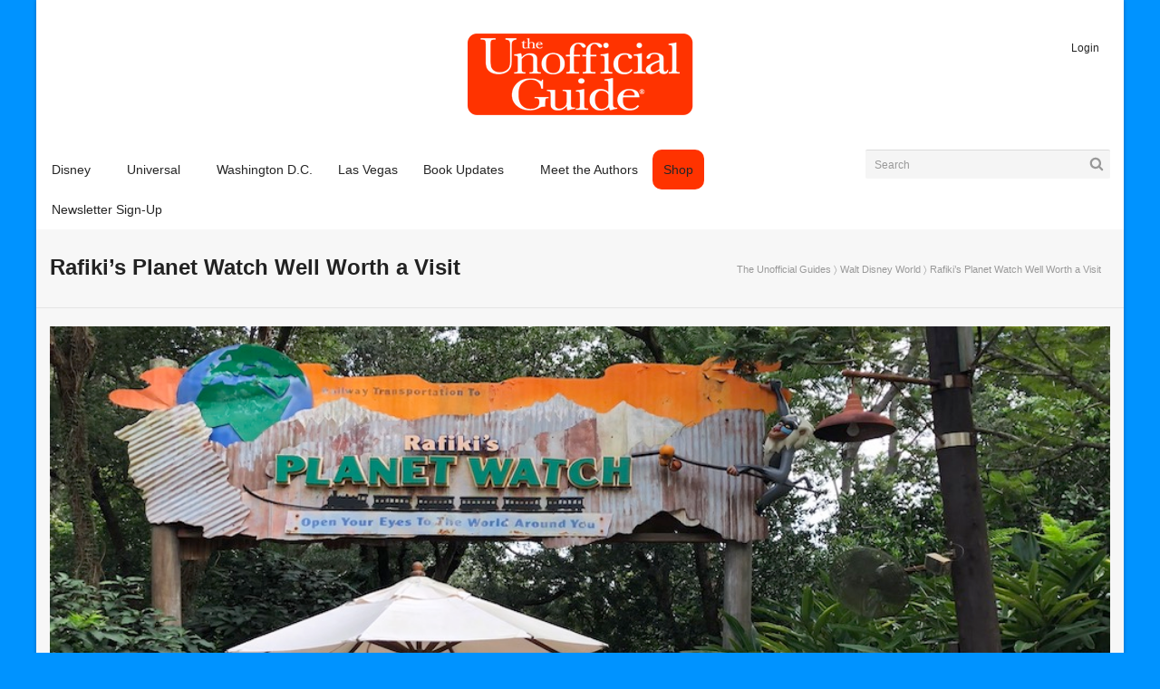

--- FILE ---
content_type: text/html; charset=UTF-8
request_url: https://theunofficialguides.com/2019/10/31/rafikis-planet-watch-well-worth-a-visit/
body_size: 127791
content:
<!doctype html>
<html lang="en-US">
<meta charset="utf-8">
<meta name="viewport" content="width=device-width,initial-scale=1,minimum-scale=1,shrink-to-fit=no">
<title>Rafiki’s Planet Watch Well Worth a Visit - The Unofficial Guides</title>


<!--[if lt IE 9]>
<script src="https://theunofficialguides.com/wp-content/themes/unoff-guides/js/respond.min.js"></script>
<![endif]-->

<link rel="apple-touch-icon" sizes="180x180" href="/apple-touch-icon.png">
<link rel="icon" type="image/png" href="/favicon.32.png" sizes="32x32">
<link rel="icon" type="image/png" href="/favicon.16.png" sizes="16x16">
<link rel="manifest" href="/manifest.json">
<link rel="mask-icon" href="/safari-pinned-tab.svg" color="#ff3f00">
<meta name="theme-color" content="#ff3f00">

    <script>
        function writeCookie() {
            the_cookie = document.cookie;
            if ( the_cookie ) {
                if ( window.devicePixelRatio >= 2 ) {
                    var the_cookie = "pixel_ratio="+window.devicePixelRatio+";"+the_cookie;
                    document.cookie = the_cookie;
                }
            }
         }

        writeCookie();
    </script>
<meta name='robots' content='index, follow, max-image-preview:large, max-snippet:-1, max-video-preview:-1' />
	<style>img:is([sizes="auto" i], [sizes^="auto," i]) { contain-intrinsic-size: 3000px 1500px }</style>
	
	<!-- This site is optimized with the Yoast SEO Premium plugin v26.6 (Yoast SEO v26.6) - https://yoast.com/wordpress/plugins/seo/ -->
	<meta name="description" content="Rafiki’s Planet Watch and Conservation Station, the park’s veterinary headquarters, is really worth a visit for families with young kids." />
	<link rel="canonical" href="https://theunofficialguides.com/2019/10/31/rafikis-planet-watch-well-worth-a-visit/" />
	<meta property="og:locale" content="en_US" />
	<meta property="og:type" content="article" />
	<meta property="og:title" content="Rafiki’s Planet Watch Well Worth a Visit" />
	<meta property="og:description" content="Rafiki’s Planet Watch and Conservation Station, the park’s veterinary headquarters, is really worth a visit for families with young kids." />
	<meta property="og:url" content="https://theunofficialguides.com/2019/10/31/rafikis-planet-watch-well-worth-a-visit/" />
	<meta property="og:site_name" content="The Unofficial Guides" />
	<meta property="article:publisher" content="https://www.facebook.com/theunofficialguides" />
	<meta property="article:published_time" content="2019-10-31T01:46:00+00:00" />
	<meta property="og:image" content="https://i0.wp.com/theunofficialguides.com/wp-content/uploads/2019/10/Rafikis-Planet-Watch-Banner.jpg?fit=980%2C500&ssl=1" />
	<meta property="og:image:width" content="980" />
	<meta property="og:image:height" content="500" />
	<meta property="og:image:type" content="image/jpeg" />
	<meta name="author" content="Liliane Opsomer" />
	<meta name="twitter:label1" content="Written by" />
	<meta name="twitter:data1" content="Liliane Opsomer" />
	<meta name="twitter:label2" content="Est. reading time" />
	<meta name="twitter:data2" content="4 minutes" />
	<script type="application/ld+json" class="yoast-schema-graph">{"@context":"https://schema.org","@graph":[{"@type":"Article","@id":"https://theunofficialguides.com/2019/10/31/rafikis-planet-watch-well-worth-a-visit/#article","isPartOf":{"@id":"https://theunofficialguides.com/2019/10/31/rafikis-planet-watch-well-worth-a-visit/"},"author":{"name":"Liliane Opsomer","@id":"https://theunofficialguides.com/#/schema/person/720dd363f5b06ce77cbbda0f118de0e9"},"headline":"Rafiki’s Planet Watch Well Worth a Visit","datePublished":"2019-10-31T01:46:00+00:00","mainEntityOfPage":{"@id":"https://theunofficialguides.com/2019/10/31/rafikis-planet-watch-well-worth-a-visit/"},"wordCount":796,"commentCount":0,"publisher":{"@id":"https://theunofficialguides.com/#organization"},"image":{"@id":"https://theunofficialguides.com/2019/10/31/rafikis-planet-watch-well-worth-a-visit/#primaryimage"},"thumbnailUrl":"https://i0.wp.com/theunofficialguides.com/wp-content/uploads/2019/10/Rafikis-Planet-Watch-Banner.jpg?fit=980%2C500&ssl=1","keywords":["Animal Kingdom","Conservation Station","The Animation Experience","Wilderness Must Be Explored!","Wildlife Experts","Wildlife Express Train"],"articleSection":["Walt Disney World"],"inLanguage":"en-US","potentialAction":[{"@type":"CommentAction","name":"Comment","target":["https://theunofficialguides.com/2019/10/31/rafikis-planet-watch-well-worth-a-visit/#respond"]}]},{"@type":"WebPage","@id":"https://theunofficialguides.com/2019/10/31/rafikis-planet-watch-well-worth-a-visit/","url":"https://theunofficialguides.com/2019/10/31/rafikis-planet-watch-well-worth-a-visit/","name":"Rafiki’s Planet Watch Well Worth a Visit - The Unofficial Guides","isPartOf":{"@id":"https://theunofficialguides.com/#website"},"primaryImageOfPage":{"@id":"https://theunofficialguides.com/2019/10/31/rafikis-planet-watch-well-worth-a-visit/#primaryimage"},"image":{"@id":"https://theunofficialguides.com/2019/10/31/rafikis-planet-watch-well-worth-a-visit/#primaryimage"},"thumbnailUrl":"https://i0.wp.com/theunofficialguides.com/wp-content/uploads/2019/10/Rafikis-Planet-Watch-Banner.jpg?fit=980%2C500&ssl=1","datePublished":"2019-10-31T01:46:00+00:00","description":"Rafiki’s Planet Watch and Conservation Station, the park’s veterinary headquarters, is really worth a visit for families with young kids.","breadcrumb":{"@id":"https://theunofficialguides.com/2019/10/31/rafikis-planet-watch-well-worth-a-visit/#breadcrumb"},"inLanguage":"en-US","potentialAction":[{"@type":"ReadAction","target":["https://theunofficialguides.com/2019/10/31/rafikis-planet-watch-well-worth-a-visit/"]}]},{"@type":"ImageObject","inLanguage":"en-US","@id":"https://theunofficialguides.com/2019/10/31/rafikis-planet-watch-well-worth-a-visit/#primaryimage","url":"https://i0.wp.com/theunofficialguides.com/wp-content/uploads/2019/10/Rafikis-Planet-Watch-Banner.jpg?fit=980%2C500&ssl=1","contentUrl":"https://i0.wp.com/theunofficialguides.com/wp-content/uploads/2019/10/Rafikis-Planet-Watch-Banner.jpg?fit=980%2C500&ssl=1","width":980,"height":500,"caption":"Rafiki's Planet Watch banner"},{"@type":"BreadcrumbList","@id":"https://theunofficialguides.com/2019/10/31/rafikis-planet-watch-well-worth-a-visit/#breadcrumb","itemListElement":[{"@type":"ListItem","position":1,"name":"Home","item":"https://theunofficialguides.com/"},{"@type":"ListItem","position":2,"name":"Rafiki’s Planet Watch Well Worth a Visit"}]},{"@type":"WebSite","@id":"https://theunofficialguides.com/#website","url":"https://theunofficialguides.com/","name":"The Unofficial Guides","description":"The Unofficial Guides are Officially Coming Home","publisher":{"@id":"https://theunofficialguides.com/#organization"},"potentialAction":[{"@type":"SearchAction","target":{"@type":"EntryPoint","urlTemplate":"https://theunofficialguides.com/?s={search_term_string}"},"query-input":{"@type":"PropertyValueSpecification","valueRequired":true,"valueName":"search_term_string"}}],"inLanguage":"en-US"},{"@type":"Organization","@id":"https://theunofficialguides.com/#organization","name":"The Unofficial Guides","url":"https://theunofficialguides.com/","logo":{"@type":"ImageObject","inLanguage":"en-US","@id":"https://theunofficialguides.com/#/schema/logo/image/","url":"https://i0.wp.com/theunofficialguides.com/wp-content/uploads/2013/07/UG_AdminLogo.png?fit=254%2C95&ssl=1","contentUrl":"https://i0.wp.com/theunofficialguides.com/wp-content/uploads/2013/07/UG_AdminLogo.png?fit=254%2C95&ssl=1","width":254,"height":95,"caption":"The Unofficial Guides"},"image":{"@id":"https://theunofficialguides.com/#/schema/logo/image/"},"sameAs":["https://www.facebook.com/theunofficialguides","https://www.youtube.com/channel/UCXS_Abtbuh6QLm2_KpU5qGw","https://www.instagram.com/theunofficialguides/"]},{"@type":"Person","@id":"https://theunofficialguides.com/#/schema/person/720dd363f5b06ce77cbbda0f118de0e9","name":"Liliane Opsomer","image":{"@type":"ImageObject","inLanguage":"en-US","@id":"https://theunofficialguides.com/#/schema/person/image/","url":"https://secure.gravatar.com/avatar/d14780e068bbe19c8f7df1b9793a7fd44719fdd22a2d86bf0c2bfb1c69a71b18?s=96&d=mm&r=g","contentUrl":"https://secure.gravatar.com/avatar/d14780e068bbe19c8f7df1b9793a7fd44719fdd22a2d86bf0c2bfb1c69a71b18?s=96&d=mm&r=g","caption":"Liliane Opsomer"},"sameAs":["http://theunofficialguides.com","https://x.com/theUGSeries"],"url":"https://theunofficialguides.com/author/liliane/"}]}</script>
	<!-- / Yoast SEO Premium plugin. -->


<link rel='dns-prefetch' href='//secure.gravatar.com' />
<link rel='dns-prefetch' href='//stats.wp.com' />
<link rel='dns-prefetch' href='//v0.wordpress.com' />
<link rel='preconnect' href='//i0.wp.com' />
<link rel='preconnect' href='//c0.wp.com' />
<link rel="alternate" type="application/rss+xml" title="The Unofficial Guides &raquo; Feed" href="https://theunofficialguides.com/feed/" />
<link rel="alternate" type="application/rss+xml" title="The Unofficial Guides &raquo; Comments Feed" href="https://theunofficialguides.com/comments/feed/" />
<link rel="alternate" type="application/rss+xml" title="The Unofficial Guides &raquo; Rafiki’s Planet Watch Well Worth a Visit Comments Feed" href="https://theunofficialguides.com/2019/10/31/rafikis-planet-watch-well-worth-a-visit/feed/" />
<link rel='stylesheet' id='wp-block-library-css' href='https://c0.wp.com/c/6.8.3/wp-includes/css/dist/block-library/style.min.css' type='text/css' media='all' />
<style id='classic-theme-styles-inline-css' type='text/css'>
/*! This file is auto-generated */
.wp-block-button__link{color:#fff;background-color:#32373c;border-radius:9999px;box-shadow:none;text-decoration:none;padding:calc(.667em + 2px) calc(1.333em + 2px);font-size:1.125em}.wp-block-file__button{background:#32373c;color:#fff;text-decoration:none}
</style>
<link rel='stylesheet' id='mediaelement-css' href='https://c0.wp.com/c/6.8.3/wp-includes/js/mediaelement/mediaelementplayer-legacy.min.css' type='text/css' media='all' />
<link rel='stylesheet' id='wp-mediaelement-css' href='https://c0.wp.com/c/6.8.3/wp-includes/js/mediaelement/wp-mediaelement.min.css' type='text/css' media='all' />
<style id='jetpack-sharing-buttons-style-inline-css' type='text/css'>
.jetpack-sharing-buttons__services-list{display:flex;flex-direction:row;flex-wrap:wrap;gap:0;list-style-type:none;margin:5px;padding:0}.jetpack-sharing-buttons__services-list.has-small-icon-size{font-size:12px}.jetpack-sharing-buttons__services-list.has-normal-icon-size{font-size:16px}.jetpack-sharing-buttons__services-list.has-large-icon-size{font-size:24px}.jetpack-sharing-buttons__services-list.has-huge-icon-size{font-size:36px}@media print{.jetpack-sharing-buttons__services-list{display:none!important}}.editor-styles-wrapper .wp-block-jetpack-sharing-buttons{gap:0;padding-inline-start:0}ul.jetpack-sharing-buttons__services-list.has-background{padding:1.25em 2.375em}
</style>
<style id='global-styles-inline-css' type='text/css'>
:root{--wp--preset--aspect-ratio--square: 1;--wp--preset--aspect-ratio--4-3: 4/3;--wp--preset--aspect-ratio--3-4: 3/4;--wp--preset--aspect-ratio--3-2: 3/2;--wp--preset--aspect-ratio--2-3: 2/3;--wp--preset--aspect-ratio--16-9: 16/9;--wp--preset--aspect-ratio--9-16: 9/16;--wp--preset--color--black: #000000;--wp--preset--color--cyan-bluish-gray: #abb8c3;--wp--preset--color--white: #ffffff;--wp--preset--color--pale-pink: #f78da7;--wp--preset--color--vivid-red: #cf2e2e;--wp--preset--color--luminous-vivid-orange: #ff6900;--wp--preset--color--luminous-vivid-amber: #fcb900;--wp--preset--color--light-green-cyan: #7bdcb5;--wp--preset--color--vivid-green-cyan: #00d084;--wp--preset--color--pale-cyan-blue: #8ed1fc;--wp--preset--color--vivid-cyan-blue: #0693e3;--wp--preset--color--vivid-purple: #9b51e0;--wp--preset--gradient--vivid-cyan-blue-to-vivid-purple: linear-gradient(135deg,rgba(6,147,227,1) 0%,rgb(155,81,224) 100%);--wp--preset--gradient--light-green-cyan-to-vivid-green-cyan: linear-gradient(135deg,rgb(122,220,180) 0%,rgb(0,208,130) 100%);--wp--preset--gradient--luminous-vivid-amber-to-luminous-vivid-orange: linear-gradient(135deg,rgba(252,185,0,1) 0%,rgba(255,105,0,1) 100%);--wp--preset--gradient--luminous-vivid-orange-to-vivid-red: linear-gradient(135deg,rgba(255,105,0,1) 0%,rgb(207,46,46) 100%);--wp--preset--gradient--very-light-gray-to-cyan-bluish-gray: linear-gradient(135deg,rgb(238,238,238) 0%,rgb(169,184,195) 100%);--wp--preset--gradient--cool-to-warm-spectrum: linear-gradient(135deg,rgb(74,234,220) 0%,rgb(151,120,209) 20%,rgb(207,42,186) 40%,rgb(238,44,130) 60%,rgb(251,105,98) 80%,rgb(254,248,76) 100%);--wp--preset--gradient--blush-light-purple: linear-gradient(135deg,rgb(255,206,236) 0%,rgb(152,150,240) 100%);--wp--preset--gradient--blush-bordeaux: linear-gradient(135deg,rgb(254,205,165) 0%,rgb(254,45,45) 50%,rgb(107,0,62) 100%);--wp--preset--gradient--luminous-dusk: linear-gradient(135deg,rgb(255,203,112) 0%,rgb(199,81,192) 50%,rgb(65,88,208) 100%);--wp--preset--gradient--pale-ocean: linear-gradient(135deg,rgb(255,245,203) 0%,rgb(182,227,212) 50%,rgb(51,167,181) 100%);--wp--preset--gradient--electric-grass: linear-gradient(135deg,rgb(202,248,128) 0%,rgb(113,206,126) 100%);--wp--preset--gradient--midnight: linear-gradient(135deg,rgb(2,3,129) 0%,rgb(40,116,252) 100%);--wp--preset--font-size--small: 13px;--wp--preset--font-size--medium: 20px;--wp--preset--font-size--large: 36px;--wp--preset--font-size--x-large: 42px;--wp--preset--spacing--20: 0.44rem;--wp--preset--spacing--30: 0.67rem;--wp--preset--spacing--40: 1rem;--wp--preset--spacing--50: 1.5rem;--wp--preset--spacing--60: 2.25rem;--wp--preset--spacing--70: 3.38rem;--wp--preset--spacing--80: 5.06rem;--wp--preset--shadow--natural: 6px 6px 9px rgba(0, 0, 0, 0.2);--wp--preset--shadow--deep: 12px 12px 50px rgba(0, 0, 0, 0.4);--wp--preset--shadow--sharp: 6px 6px 0px rgba(0, 0, 0, 0.2);--wp--preset--shadow--outlined: 6px 6px 0px -3px rgba(255, 255, 255, 1), 6px 6px rgba(0, 0, 0, 1);--wp--preset--shadow--crisp: 6px 6px 0px rgba(0, 0, 0, 1);}:where(.is-layout-flex){gap: 0.5em;}:where(.is-layout-grid){gap: 0.5em;}body .is-layout-flex{display: flex;}.is-layout-flex{flex-wrap: wrap;align-items: center;}.is-layout-flex > :is(*, div){margin: 0;}body .is-layout-grid{display: grid;}.is-layout-grid > :is(*, div){margin: 0;}:where(.wp-block-columns.is-layout-flex){gap: 2em;}:where(.wp-block-columns.is-layout-grid){gap: 2em;}:where(.wp-block-post-template.is-layout-flex){gap: 1.25em;}:where(.wp-block-post-template.is-layout-grid){gap: 1.25em;}.has-black-color{color: var(--wp--preset--color--black) !important;}.has-cyan-bluish-gray-color{color: var(--wp--preset--color--cyan-bluish-gray) !important;}.has-white-color{color: var(--wp--preset--color--white) !important;}.has-pale-pink-color{color: var(--wp--preset--color--pale-pink) !important;}.has-vivid-red-color{color: var(--wp--preset--color--vivid-red) !important;}.has-luminous-vivid-orange-color{color: var(--wp--preset--color--luminous-vivid-orange) !important;}.has-luminous-vivid-amber-color{color: var(--wp--preset--color--luminous-vivid-amber) !important;}.has-light-green-cyan-color{color: var(--wp--preset--color--light-green-cyan) !important;}.has-vivid-green-cyan-color{color: var(--wp--preset--color--vivid-green-cyan) !important;}.has-pale-cyan-blue-color{color: var(--wp--preset--color--pale-cyan-blue) !important;}.has-vivid-cyan-blue-color{color: var(--wp--preset--color--vivid-cyan-blue) !important;}.has-vivid-purple-color{color: var(--wp--preset--color--vivid-purple) !important;}.has-black-background-color{background-color: var(--wp--preset--color--black) !important;}.has-cyan-bluish-gray-background-color{background-color: var(--wp--preset--color--cyan-bluish-gray) !important;}.has-white-background-color{background-color: var(--wp--preset--color--white) !important;}.has-pale-pink-background-color{background-color: var(--wp--preset--color--pale-pink) !important;}.has-vivid-red-background-color{background-color: var(--wp--preset--color--vivid-red) !important;}.has-luminous-vivid-orange-background-color{background-color: var(--wp--preset--color--luminous-vivid-orange) !important;}.has-luminous-vivid-amber-background-color{background-color: var(--wp--preset--color--luminous-vivid-amber) !important;}.has-light-green-cyan-background-color{background-color: var(--wp--preset--color--light-green-cyan) !important;}.has-vivid-green-cyan-background-color{background-color: var(--wp--preset--color--vivid-green-cyan) !important;}.has-pale-cyan-blue-background-color{background-color: var(--wp--preset--color--pale-cyan-blue) !important;}.has-vivid-cyan-blue-background-color{background-color: var(--wp--preset--color--vivid-cyan-blue) !important;}.has-vivid-purple-background-color{background-color: var(--wp--preset--color--vivid-purple) !important;}.has-black-border-color{border-color: var(--wp--preset--color--black) !important;}.has-cyan-bluish-gray-border-color{border-color: var(--wp--preset--color--cyan-bluish-gray) !important;}.has-white-border-color{border-color: var(--wp--preset--color--white) !important;}.has-pale-pink-border-color{border-color: var(--wp--preset--color--pale-pink) !important;}.has-vivid-red-border-color{border-color: var(--wp--preset--color--vivid-red) !important;}.has-luminous-vivid-orange-border-color{border-color: var(--wp--preset--color--luminous-vivid-orange) !important;}.has-luminous-vivid-amber-border-color{border-color: var(--wp--preset--color--luminous-vivid-amber) !important;}.has-light-green-cyan-border-color{border-color: var(--wp--preset--color--light-green-cyan) !important;}.has-vivid-green-cyan-border-color{border-color: var(--wp--preset--color--vivid-green-cyan) !important;}.has-pale-cyan-blue-border-color{border-color: var(--wp--preset--color--pale-cyan-blue) !important;}.has-vivid-cyan-blue-border-color{border-color: var(--wp--preset--color--vivid-cyan-blue) !important;}.has-vivid-purple-border-color{border-color: var(--wp--preset--color--vivid-purple) !important;}.has-vivid-cyan-blue-to-vivid-purple-gradient-background{background: var(--wp--preset--gradient--vivid-cyan-blue-to-vivid-purple) !important;}.has-light-green-cyan-to-vivid-green-cyan-gradient-background{background: var(--wp--preset--gradient--light-green-cyan-to-vivid-green-cyan) !important;}.has-luminous-vivid-amber-to-luminous-vivid-orange-gradient-background{background: var(--wp--preset--gradient--luminous-vivid-amber-to-luminous-vivid-orange) !important;}.has-luminous-vivid-orange-to-vivid-red-gradient-background{background: var(--wp--preset--gradient--luminous-vivid-orange-to-vivid-red) !important;}.has-very-light-gray-to-cyan-bluish-gray-gradient-background{background: var(--wp--preset--gradient--very-light-gray-to-cyan-bluish-gray) !important;}.has-cool-to-warm-spectrum-gradient-background{background: var(--wp--preset--gradient--cool-to-warm-spectrum) !important;}.has-blush-light-purple-gradient-background{background: var(--wp--preset--gradient--blush-light-purple) !important;}.has-blush-bordeaux-gradient-background{background: var(--wp--preset--gradient--blush-bordeaux) !important;}.has-luminous-dusk-gradient-background{background: var(--wp--preset--gradient--luminous-dusk) !important;}.has-pale-ocean-gradient-background{background: var(--wp--preset--gradient--pale-ocean) !important;}.has-electric-grass-gradient-background{background: var(--wp--preset--gradient--electric-grass) !important;}.has-midnight-gradient-background{background: var(--wp--preset--gradient--midnight) !important;}.has-small-font-size{font-size: var(--wp--preset--font-size--small) !important;}.has-medium-font-size{font-size: var(--wp--preset--font-size--medium) !important;}.has-large-font-size{font-size: var(--wp--preset--font-size--large) !important;}.has-x-large-font-size{font-size: var(--wp--preset--font-size--x-large) !important;}
:where(.wp-block-post-template.is-layout-flex){gap: 1.25em;}:where(.wp-block-post-template.is-layout-grid){gap: 1.25em;}
:where(.wp-block-columns.is-layout-flex){gap: 2em;}:where(.wp-block-columns.is-layout-grid){gap: 2em;}
:root :where(.wp-block-pullquote){font-size: 1.5em;line-height: 1.6;}
</style>
<link rel='stylesheet' id='recent-posts-widget-with-thumbnails-public-style-css' href='https://theunofficialguides.com/wp-content/plugins/recent-posts-widget-with-thumbnails/public.css?ver=7.1.1' type='text/css' media='all' />
<link rel='stylesheet' id='fontawesome-css-css' href='https://theunofficialguides.com/wp-content/themes/unoff-guides/css/font-awesome.css?ver=6.8.3' type='text/css' media='all' />
<link rel='stylesheet' id='woocommerce-additional-css-css' href='https://theunofficialguides.com/wp-content/themes/unoff-guides/css/woocommerce.css?ver=6.8.3' type='text/css' media='all' />
<link rel='stylesheet' id='main-css-css' href='https://theunofficialguides.com/wp-content/themes/unoff-guides/style.css?ver=6.8.3' type='text/css' media='all' />
<script type="text/javascript" src="https://c0.wp.com/c/6.8.3/wp-includes/js/jquery/jquery.min.js" id="jquery-core-js"></script>
<script type="text/javascript" src="https://c0.wp.com/c/6.8.3/wp-includes/js/jquery/jquery-migrate.min.js" id="jquery-migrate-js"></script>
<link rel="https://api.w.org/" href="https://theunofficialguides.com/wp-json/" /><link rel="alternate" title="JSON" type="application/json" href="https://theunofficialguides.com/wp-json/wp/v2/posts/11809" /><link rel="alternate" title="oEmbed (JSON)" type="application/json+oembed" href="https://theunofficialguides.com/wp-json/oembed/1.0/embed?url=https%3A%2F%2Ftheunofficialguides.com%2F2019%2F10%2F31%2Frafikis-planet-watch-well-worth-a-visit%2F" />
<link rel="alternate" title="oEmbed (XML)" type="text/xml+oembed" href="https://theunofficialguides.com/wp-json/oembed/1.0/embed?url=https%3A%2F%2Ftheunofficialguides.com%2F2019%2F10%2F31%2Frafikis-planet-watch-well-worth-a-visit%2F&#038;format=xml" />
	<style>img#wpstats{display:none}</style>
					<script>
			var ajaxurl = 'https://theunofficialguides.com/wp-admin/admin-ajax.php';
			</script>
		<style>/*========== Web Font Styles ==========*/body, h6, #sidebar .widget-heading h3, #header-search input, .header-items h3.phone-number, .related-wrap h4, #comments-list > h3, .item-heading h1, .sf-button, button, input[type="submit"], input[type="email"], input[type="reset"], input[type="button"], .spb_accordion_section h3, #header-login input, #mobile-navigation > div, .search-form input, input, button, select, textarea {font-family: "Helvetica", Palatino, Arial, Helvetica, Tahoma, sans-serif}h1, h2, h3, h4, h5, .custom-caption p, span.dropcap1, span.dropcap2, span.dropcap3, span.dropcap4, .spb_call_text, .impact-text, .testimonial-text, .header-advert {font-family: "Helvetica", Palatino, Arial, Helvetica, Tahoma, sans-serif;}nav .menu li {font-family: "Helvetica", Palatino, Arial Helvetica, Tahoma, sans-serif;}body, p, .masonry-items .blog-item .quote-excerpt, #commentform label, .contact-form label {font-size: 14px;line-height: 22px;}h1, .spb_impact_text .spb_call_text, .impact-text {font-size: 24px;line-height: 34px}h2 {font-size: 20px;line-height: 30px}h3 {font-size: 18px;line-height: 24px}h4, .body-content.quote, #respond-wrap h3 {font-size: 16px;line-height: 20px}h5 {font-size: 14px;line-height: 18px}h6 {font-size: 12px;line-height: 16px}nav .menu li {font-size: 14px}/*========== Accent Styles ==========*/::selection, ::-moz-selection {background-color: #07c1b6; color: #fff;}span.highlighted, span.dropcap4, .flickr-widget li, .portfolio-grid li, .wpcf7 input.wpcf7-submit[type="submit"], .woocommerce-page nav.woocommerce-pagination ul li span.current, .woocommerce nav.woocommerce-pagination ul li span.current, figcaption .product-added, .woocommerce .wc-new-badge, .yith-wcwl-wishlistexistsbrowse a, .yith-wcwl-wishlistaddedbrowse a, .woocommerce .widget_layered_nav ul li.chosen > *, .woocommerce .widget_layered_nav_filters ul li a {background-color: #07c1b6!important; color: #ffffff;}.sf-button.accent {background-color: #07c1b6!important;}a:hover, #sidebar a:hover, .pagination-wrap a:hover, .carousel-nav a:hover, .portfolio-pagination div:hover > i, #footer a:hover, #copyright a, .beam-me-up a:hover span, .portfolio-item .portfolio-item-permalink, .read-more-link, .blog-item .read-more, .blog-item-details a, .author-link, .comment-meta .edit-link a, .comment-meta .comment-reply a, #reply-title small a, ul.member-contact, ul.member-contact li a, #respond .form-submit input:hover, span.dropcap2, .spb_divider.go_to_top a, .comments-likes a:hover i, .comments-likes .comments-likes a:hover span, .item-link:hover, #header-translation p a, #swift-slider .flex-caption-large h1 a:hover, .wooslider .slide-title a:hover, .caption-details-inner .details span > a, .caption-details-inner .chart span, .caption-details-inner .chart i, #swift-slider .flex-caption-large .chart i, #breadcrumbs a:hover, .ui-widget-content a:hover, .woocommerce form.cart button.single_add_to_cart_button:hover, .yith-wcwl-add-button a:hover, #product-img-slider li a.zoom:hover, .woocommerce .star-rating span, .mobile-search-link.active, .woocommerce div.product form.cart .button.add_to_cart_button {color: #07c1b6;}.carousel-wrap > a:hover, .ajax-search-results .all-results:hover, .search-result h5 a:hover {color: #07c1b6!important;}.comments-likes a:hover span, .comments-likes a:hover i {color: #07c1b6!important;}.read-more i:before, .read-more em:before {color: #07c1b6;}.bypostauthor .comment-wrap .comment-avatar,.search-form input:focus,.wpcf7 input[type="text"]:focus,.wpcf7 textarea:focus {border-color: #07c1b6!important;}nav .menu ul li:first-child:after,.navigation a:hover > .nav-text {border-bottom-color: #07c1b6;}nav .menu ul ul li:first-child:after {border-right-color: #07c1b6;}.spb_impact_text .spb_button span {color: #fff;}article.type-post #respond .form-submit input#submit {background-color: #ff3300;}.woocommerce .free-badge {background-color: #ff3300; color: #ffffff;}/*========== Main Styles ==========*/body {color: #444444;}.pagination-wrap a, .search-pagination a {color: #444444;}body {background-color: #0093ff;}#main-container, .tm-toggle-button-wrap a {background-color: #f7f7f7;}a, .ui-widget-content a {color: #1e73be;}.pagination-wrap li span.current, .pagination-wrap li a:hover {color: #ffffff;background: #07c1b6;border-color: #07c1b6;}.pagination-wrap li a, .pagination-wrap li span.expand {color: #444444;border-color: #e4e4e4;}.pagination-wrap li a, .pagination-wrap li span {background-color: #f7f7f7;}input[type="text"], input[type="password"], input[type="email"], textarea, select {border-color: #e4e4e4;background: #ffffff;}textarea:focus, input:focus {border-color: #999!important;}.modal-header {background: #ffffff;}/*========== Header Styles ==========*/#logo > a.logo-link {height: 95px;}#header-section.header-1 #header {padding: 35px 0;}#header-section.header-4 #header nav#main-navigation ul.menu > li, #header-section.header-5 #header nav#main-navigation ul.menu > li, #header-section.header-4 .header-right nav ul.menu > li, #header-section.header-5 .header-left nav ul.menu > li {line-height: 165px;}#header-section.header-4 #logo > a.logo-link, #header-section.header-5 #logo > a.logo-link {height: 165px;}.sf-super-search {background-color: #ff3300;}.sf-super-search .search-options .ss-dropdown > span, .sf-super-search .search-options input {color: #07c1b6; border-bottom-color: #07c1b6;}.sf-super-search .search-options .ss-dropdown ul li .fa-check {color: #07c1b6;}.sf-super-search-go:hover, .sf-super-search-close:hover { background-color: #07c1b6; border-color: #07c1b6; color: #ffffff;}#top-bar {background: #252525; color: #999999;}#top-bar .tb-welcome {border-color: #444444;}#top-bar a {color: #ffffff;}#top-bar .menu li {border-left-color: #444444; border-right-color: #444444;}#top-bar .menu > li > a, #top-bar .menu > li.parent:after {color: #ffffff;}#top-bar .menu > li > a:hover, #top-bar a:hover {color: #07c1b6;}#top-bar .show-menu {background-color: #444444;color: #ff3300;}#header-languages .current-language {background: #1bbeb4; color: #ffffff;}#header-section:before, #mini-header {background-color: #ffffff;background: -webkit-gradient(linear, 0% 0%, 0% 100%, from(#ffffff), to(#ffffff));background: -webkit-linear-gradient(top, #ffffff, #ffffff);background: -moz-linear-gradient(top, #ffffff, #ffffff);background: -ms-linear-gradient(top, #ffffff, #ffffff);background: -o-linear-gradient(top, #ffffff, #ffffff);}#logo img, #logo img.retina {width: 254px;}#logo img {height: 95px;}#header-section .header-menu .menu li, #mini-header .header-right nav .menu li {border-left-color: #e4e4e4;}#header-section > #main-nav {border-top-color: #e4e4e4;}.page-content {border-bottom-color: #e4e4e4;}/*========== Navigation Styles ==========*/#nav-pointer {background-color: #07c1b6;}.show-menu {background-color: #ff3300;color: #ffffff;}nav .menu > li:before {background: #07c1b6;}nav .menu .sub-menu .parent > a:after {border-left-color: #07c1b6;}nav .menu ul.sub-menu {background-color: #FFFFFF;}nav .menu ul.sub-menu li {border-bottom-color: #f0f0f0;border-bottom-style: solid;}li.menu-item.sf-mega-menu > ul.sub-menu > li {border-color: #f0f0f0;border-style: solid;}nav .menu > li a, #menubar-controls a {color: #252525;}nav .menu > li:hover > a {color: #07c1b6;}nav .menu ul.sub-menu li > a, #top-bar nav .menu ul li > a {color: #666666;}nav .menu ul.sub-menu li:hover > a {color: #ffffff!important; background: #1bbeb4;}nav .menu li.parent > a:after, nav .menu li.parent > a:after:hover {color: #aaa;}nav .menu li.current-menu-ancestor > a, nav .menu li.current-menu-item > a {color: #222222;}nav .menu ul li.current-menu-ancestor > a, nav .menu ul li.current-menu-item > a {color: #ffffff; background: #1bbeb4;}#main-nav .header-right ul.menu > li, .wishlist-item, .header-right .menu-search, .header-left .menu-search {border-left-color: #f0f0f0;}#nav-search, #mini-search {background: #252525;}#nav-search a, #mini-search a {color: #999999;}.bag-header, .bag-product, .bag-empty, .wishlist-empty {border-color: #f0f0f0;}.bag-buttons a {background-color: #f0f0f0; color: #252525;}.bag-buttons a.checkout-button, .bag-buttons a.create-account-button, .woocommerce input.button.alt, .woocommerce .alt-button, .woocommerce button.button.alt, .woocommerce .button.checkout-button {background: #ff3300; color: #ffffff;}.bag-buttons a:hover, .woocommerce .button.update-cart-button:hover {background: #07c1b6; color: #ffffff;}.bag-buttons a.checkout-button:hover, .woocommerce input.button.alt:hover, .woocommerce .alt-button:hover, .woocommerce button.button.alt:hover, .woocommerce .button.checkout-button:hover {background: #07c1b6; color: #ffffff;}nav.std-menu ul.menu > li.parent > a:after {border-bottom-color: #07c1b6;}/*========== Page Heading Styles ==========*/#promo-bar {background-color: #ef3f32;}#promo-bar * {color: #ffffff;}/*========== Page Heading Styles ==========*/.page-heading {background-color: #f7f7f7;border-bottom-color: #e4e4e4;}.page-heading h1, .page-heading h3 {color: #222222;}#breadcrumbs {background: #f7f7f7;}#breadcrumbs {color: #999999;}#breadcrumbs a, #breadcrumb i {color: #999999;}/*========== Body Styles ==========*/body, input[type="text"], input[type="password"], input[type="email"], textarea, select {color: #444444;}h1, h1 a {color: #000000;}h2, h2 a {color: #000000;}h3, h3 a {color: #000000;}h4, h4 a, .carousel-wrap > a {color: #000000;}h5, h5 a {color: #000000;}h6, h6 a {color: #000000;}.spb_impact_text .spb_call_text, .impact-text {color: #000000;}.read-more i, .read-more em {color: transparent;}/*========== Content Styles ==========*/.pb-border-bottom, .pb-border-top {border-color: #e4e4e4;}#swift-slider ul.slides {background: #ff3300;}#swift-slider .flex-caption .flex-caption-headline {background: #f7f7f7;}#swift-slider .flex-caption .flex-caption-details .caption-details-inner {background: #f7f7f7; border-bottom: #e4e4e4}#swift-slider .flex-caption-large, #swift-slider .flex-caption-large h1 a {color: #ffffff;}#swift-slider .flex-caption h4 i {line-height: 20px;}#swift-slider .flex-caption-large .comment-chart i {color: #ffffff;}#swift-slider .flex-caption-large a {color: #07c1b6;}#swift-slider .flex-caption .comment-chart i, #swift-slider .flex-caption .comment-chart span {color: #ff3300;}figure .overlay {background-color: #07c1b6;color: #fff;}.overlay .thumb-info h4 {color: #fff;}figure:hover .overlay {box-shadow: inset 0 0 0 500px #07c1b6;}h4.spb_heading span, h4.lined-heading span {background: #f7f7f7}.spb_parallax_asset h4.spb_heading {border-bottom-color: #000000}.carousel-wrap a.carousel-prev, .carousel-wrap a.carousel-next {background: #ff3300; color: #ffffff!important;}.carousel-wrap a.carousel-prev:hover, .carousel-wrap a.carousel-next:hover {color: #07c1b6!important;}/*========== Sidebar Styles ==========*/.sidebar .widget-heading h4 {color: #000000;}.sidebar .widget-heading h4 span {background: #f7f7f7;}.widget ul li {border-color: #e4e4e4;}.widget_search form input {background: #ffffff;}.widget .wp-tag-cloud li a {border-color: #e4e4e4;}.widget .tagcloud a:hover, .widget ul.wp-tag-cloud li:hover > a {background: #07c1b6; color: #ffffff;}.subscribers-list li > a.social-circle {color: #ffffff;background: #ff3300;}.subscribers-list li:hover > a.social-circle {color: #fbfbfb;background: #07c1b6;}.sidebar .widget_categories ul > li a, .sidebar .widget_archive ul > li a, .sidebar .widget_nav_menu ul > li a, .sidebar .widget_meta ul > li a, .sidebar .widget_recent_entries ul > li, .widget_product_categories ul > li a, .widget_layered_nav ul > li a {color: #1e73be;}.sidebar .widget_categories ul > li a:hover, .sidebar .widget_archive ul > li a:hover, .sidebar .widget_nav_menu ul > li a:hover, .widget_nav_menu ul > li.current-menu-item a, .sidebar .widget_meta ul > li a:hover, .sidebar .widget_recent_entries ul > li a:hover, .widget_product_categories ul > li a:hover, .widget_layered_nav ul > li a:hover {color: #07c1b6;}#calendar_wrap caption {border-bottom-color: #ff3300;}.sidebar .widget_calendar tbody tr > td a {color: #ffffff;background-color: #ff3300;}.sidebar .widget_calendar tbody tr > td a:hover {background-color: #07c1b6;}.sidebar .widget_calendar tfoot a {color: #ff3300;}.sidebar .widget_calendar tfoot a:hover {color: #07c1b6;}.widget_calendar #calendar_wrap, .widget_calendar th, .widget_calendar tbody tr > td, .widget_calendar tbody tr > td.pad {border-color: #e4e4e4;}.widget_sf_infocus_widget .infocus-item h5 a {color: #ff3300;}.widget_sf_infocus_widget .infocus-item h5 a:hover {color: #07c1b6;}.sidebar .widget hr {border-color: #e4e4e4;}/*========== Portfolio Styles ==========*/.filter-wrap .select:after {background: #f7f7f7;}.filter-wrap ul li a {color: #444444; background: #ffffff;}.filter-wrap ul li a:hover {color: #07c1b6;}.filter-wrap ul li.selected a {color: #ffffff;background: #07c1b6;}.portfolio-item {border-bottom-color: #e4e4e4;}.masonry-items .portfolio-item-details {border-color: #e4e4e4;background: #ffffff;}.spb_portfolio_carousel_widget .portfolio-item {background: #f7f7f7;}.spb_portfolio_carousel_widget .portfolio-item h4.portfolio-item-title a > i {line-height: 20px;}.masonry-items .blog-item .blog-details-wrap:before {background-color: #ffffff;}.masonry-items .portfolio-item figure {border-color: #e4e4e4;}.portfolio-details-wrap span span {color: #666;}.share-links > a:hover {color: #07c1b6;}/*========== Blog Styles ==========*/.blog-aux-options li a, .blog-aux-options li form input {background: #ffffff;}.blog-aux-options li.selected a {background: #07c1b6;color: #ffffff;}.blog-filter-wrap .aux-list li:hover {border-bottom-color: transparent;}.blog-filter-wrap .aux-list li:hover a {color: #ffffff;background: #07c1b6;}.blog-item {border-color: #e4e4e4;}.standard-post-details .standard-post-author {border-color: #e4e4e4;}.masonry-items .blog-item {background: #ffffff;}.mini-items .blog-item-details, .author-info-wrap, .related-wrap, .tags-link-wrap, .comment .comment-wrap, .share-links, .single-portfolio .share-links, .single .pagination-wrap {border-color: #e4e4e4;}.related-wrap h4, #comments-list h4, #respond-wrap h3 {border-bottom-color: #000000;}.related-item figure {background-color: #ff3300;}.search-item-img .img-holder {background: #ffffff;border-color:#e4e4e4;}.required {color: #ee3c59;}article.type-post #respond .form-submit input#submit {color: #fff;}.comments-likes a i, .comments-likes a span {color: #444444;}#respond .form-submit input:hover {color: #fff!important;}.recent-post {background: #f7f7f7;}.recent-post .post-item-details {border-top-color: #e4e4e4;color: #e4e4e4;}.post-item-details span, .post-item-details a, .post-item-details .comments-likes a i, .post-item-details .comments-likes a span {color: #999;}/*========== Shortcode Styles ==========*/.sf-button.accent {color: #fff;}a.sf-button:hover, #footer a.sf-button:hover {background-image: none;color: #fff!important;}a.sf-button.green:hover, a.sf-button.lightgrey:hover, a.sf-button.limegreen:hover {color: #111!important;}a.sf-button.white:hover {color: #07c1b6!important;}.wpcf7 input.wpcf7-submit[type="submit"] {color: #fff;}.sf-icon {color: #000000;}.sf-icon-cont {background-color: #B4E5F8;}span.dropcap3 {background: #000;color: #fff;}span.dropcap4 {color: #fff;}.spb_divider, .spb_divider.go_to_top_icon1, .spb_divider.go_to_top_icon2, .testimonials > li, .jobs > li, .spb_impact_text, .tm-toggle-button-wrap, .tm-toggle-button-wrap a, .portfolio-details-wrap, .spb_divider.go_to_top a {border-color: #e4e4e4;}.spb_divider.go_to_top_icon1 a, .spb_divider.go_to_top_icon2 a {background: #f7f7f7;}.spb_tabs .ui-tabs .ui-tabs-panel, .spb_content_element .ui-tabs .ui-tabs-nav, .ui-tabs .ui-tabs-nav li {border-color: #e4e4e4;}.spb_accordion_section, .spb_tabs .ui-tabs .ui-tabs-panel, .spb_accordion .spb_accordion_section, .spb_accordion_section .ui-accordion-content, .spb_accordion .spb_accordion_section > h3.ui-state-active a, .ui-tabs .ui-tabs-nav li.ui-tabs-active a {background: #f7f7f7!important;}.spb_tabs .nav-tabs li a {border-color: #e4e4e4;}.spb_tabs .nav-tabs li.active a {border-bottom-color: transparent;}.spb_tour .ui-tabs .ui-tabs-nav li a {border-color: #e4e4e4;}.spb_tour.span3 .ui-tabs .ui-tabs-nav li {border-color: #e4e4e4!important;}.ui-accordion h3.ui-accordion-header .ui-icon {color: #444444;}.ui-accordion h3.ui-accordion-header.ui-state-active .ui-icon, .ui-accordion h3.ui-accordion-header.ui-state-active:hover .ui-icon {color: #07c1b6;}blockquote.pullquote {border-color: #e4e4e4;}.borderframe img {border-color: #eeeeee;}.labelled-pricing-table .column-highlight {background-color: #fff;}.labelled-pricing-table .pricing-table-label-row, .labelled-pricing-table .pricing-table-row {background: #eeeeee;}.labelled-pricing-table .alt-row {background: #f7f7f7;}.labelled-pricing-table .pricing-table-price {background: #999999;}.labelled-pricing-table .pricing-table-package {background: #bbbbbb;}.labelled-pricing-table .lpt-button-wrap {background: #e4e4e4;}.labelled-pricing-table .lpt-button-wrap a.accent {background: #222!important;}.labelled-pricing-table .column-highlight .lpt-button-wrap {background: transparent!important;}.labelled-pricing-table .column-highlight .lpt-button-wrap a.accent {background: #07c1b6!important;}.column-highlight .pricing-table-price {color: #fff;background: #00AEEF;border-bottom-color: #00AEEF;}.column-highlight .pricing-table-package {background: #B4E5F8;}.column-highlight .pricing-table-details {background: #E1F3FA;}.spb_box_text.coloured .box-content-wrap {background: #fb3c2d;color: #fff;}.spb_box_text.whitestroke .box-content-wrap {background-color: #fff;border-color: #e4e4e4;}.client-item figure {border-color: #e4e4e4;}.client-item figure:hover {border-color: #333;}ul.member-contact li a:hover {color: #333;}.testimonials.carousel-items li {border-color: #e4e4e4;}.testimonials.carousel-items li:after {border-left-color: #e4e4e4;border-top-color: #e4e4e4;}.team-member .team-member-bio {border-bottom-color: #e4e4e4;}.horizontal-break {background-color: #e4e4e4;}.progress .bar {background-color: #07c1b6;}.progress.standard .bar {background: #07c1b6;}/*========== Footer Styles ==========*/#footer {background: #252525;}#footer, #footer p {color: #2d2f36;}#footer h4 {color: #2d2f36;}#footer h4:before {border-color: #333333;}#footer h4 span {background: #252525;}#footer a {color: #2d2f36;}#footer .widget ul li, #footer .widget_categories ul, #footer .widget_archive ul, #footer .widget_nav_menu ul, #footer .widget_recent_comments ul, #footer .widget_meta ul, #footer .widget_recent_entries ul, #footer .widget_product_categories ul {border-color: #333333;}#copyright {background-color: #f7f7f7;border-top-color: #333333;}#copyright p {color: #666666;}#copyright a {color: #222222;}#copyright a:hover {color: #07c1b6;}#footer .widget_calendar #calendar_wrap, #footer .widget_calendar th, #footer .widget_calendar tbody tr > td, #footer .widget_calendar tbody tr > td.pad {border-color: #333333;}.widget input[type="email"] {background: #f7f7f7; color: #999}#footer .widget hr {border-color: #333333;}/*========== WooCommerce Styles ==========*/.woocommerce nav.woocommerce-pagination, .woocommerce #content nav.woocommerce-pagination, .woocommerce-page nav.woocommerce-pagination, .woocommerce-page #content nav.woocommerce-pagination, .modal-body .comment-form-rating, .woocommerce form .form-row input.input-text, ul.checkout-process, #billing .proceed, ul.my-account-nav > li, .woocommerce #payment, .woocommerce-checkout p.thank-you, .woocommerce .order_details, .woocommerce-page .order_details, .review-order-wrap { border-color: #e4e4e4 ;}.woocommerce-account p.myaccount_address, .woocommerce-account .page-content h2, p.no-items, #payment_heading {border-bottom-color: #e4e4e4;}.woocommerce-MyAccount-navigation li {border-color: #e4e4e4;}.woocommerce-MyAccount-navigation li.is-active a, .woocommerce-MyAccount-navigation li a:hover {color: #444444;}.woocommerce .products ul, .woocommerce ul.products, .woocommerce-page .products ul, .woocommerce-page ul.products, p.no-items {border-top-color: #e4e4e4;}.woocommerce-ordering .woo-select, .variations_form .woo-select, .add_review a, .woocommerce .quantity, .woocommerce-page .quantity, .woocommerce .coupon input.apply-coupon, .woocommerce table.shop_table tr td.product-remove .remove, .woocommerce .button.update-cart-button, .shipping-calculator-form .woo-select, .woocommerce .shipping-calc-wrap button[name="calc_shipping"], .woocommerce #billing_country_field .woo-select, .woocommerce #shipping_country_field .woo-select, .woocommerce #review_form #respond .form-submit input, .woocommerce form .form-row input.input-text, .woocommerce table.my_account_orders .order-actions .button, .woocommerce #payment div.payment_box, .woocommerce .widget_price_filter .price_slider_amount .button, .woocommerce.widget .buttons a, .woocommerce input[name="apply_coupon"], .woocommerce .cart input[name="update_cart"], .woocommerce-cart .wc-proceed-to-checkout a.checkout-button {background: #ffffff; color: #ff3300}.woocommerce-page nav.woocommerce-pagination ul li span.current, .woocommerce nav.woocommerce-pagination ul li span.current { color: #ffffff;}li.product figcaption a.product-added {color: #ffffff;}.woocommerce ul.products li.product figure figcaption .shop-actions > a, .woocommerce ul.products li.product figure figcaption .shop-actions > a.product-added:hover {color: #ffffff;}.woocommerce ul.products li.product figure figcaption .shop-actions > a:hover, ul.social-icons li a:hover {color: #07c1b6;}.woocommerce ul.products li.product figure figcaption, .yith-wcwl-add-to-wishlist, .yith-wcwl-add-button a, .woocommerce #account_details .login form p.form-row input[type="submit"], .my-account-login-wrap .login-wrap form.login p.form-row input[type="submit"], .woocommerce .my-account-login-wrap form input[type="submit"], .lost_reset_password p.form-row input[type="submit"], .track_order p.form-row input[type="submit"], .change_password_form p input[type="submit"], .woocommerce .wishlist_table tr td.product-add-to-cart a, .woocommerce input.button[name="save_address"], .woocommerce .woocommerce-message a.button, ul.products li.product a.quick-view-button, #login-form .modal-body form.login p.form-row input[type="submit"], .woocommerce input[name="save_account_details"], .login p.form-row input[type="submit"], #jckqv .cart .single_add_to_cart_button, #jckqv .cart .add_to_cart_button { background: #ff3300; color: #ffffff ;}.woocommerce form.cart button.single_add_to_cart_button, .woocommerce p.cart a.single_add_to_cart_button, ul.products li.product a.quick-view-button, .woocommerce div.product form.cart .button.add_to_cart_button { background: #ff3300!important; color: #ffffff ;}.woocommerce p.cart a.single_add_to_cart_button:hover {background: #ff3300; color: #07c1b6 ;}.woocommerce table.shop_table tr td.product-remove .remove:hover, .woocommerce .coupon input.apply-coupon:hover, .woocommerce .shipping-calc-wrap button[name="calc_shipping"]:hover, .woocommerce .quantity .plus:hover, .woocommerce .quantity .minus:hover, .add_review a:hover, .woocommerce #review_form #respond .form-submit input:hover, .lost_reset_password p.form-row input[type="submit"]:hover, .track_order p.form-row input[type="submit"]:hover, .change_password_form p input[type="submit"]:hover, .woocommerce table.my_account_orders .order-actions .button:hover, .woocommerce .widget_price_filter .price_slider_amount .button:hover, .woocommerce.widget .buttons a:hover, .woocommerce .wishlist_table tr td.product-add-to-cart a:hover, .woocommerce input.button[name="save_address"]:hover, #login-form .modal-body form.login p.form-row input[type="submit"]:hover, .woocommerce input[name="save_account_details"]:hover, .woocommerce input[name="apply_coupon"]:hover, .woocommerce .cart input[name="update_cart"]:hover, .login p.form-row input[type="submit"]:hover, #jckqv .cart .single_add_to_cart_button:hover, #jckqv .cart .add_to_cart_button:hover, .woocommerce-cart .wc-proceed-to-checkout a.checkout-button:hover {background: #07c1b6; color: #ffffff;}.woocommerce #account_details .login, .woocommerce #account_details .login h4.lined-heading span, .my-account-login-wrap .login-wrap, .my-account-login-wrap .login-wrap h4.lined-heading span, .woocommerce div.product form.cart table div.quantity {background: #ffffff;}.woocommerce .help-bar ul li a:hover, .woocommerce .continue-shopping:hover, .woocommerce .address .edit-address:hover, .my_account_orders td.order-number a:hover, .product_meta a.inline:hover { border-bottom-color: #07c1b6;}.woocommerce .order-info, .woocommerce .order-info mark {background: #07c1b6; color: #ffffff;}.woocommerce #payment div.payment_box:after {border-bottom-color: #ffffff;}.woocommerce .widget_price_filter .price_slider_wrapper .ui-widget-content {background: #e4e4e4;}.woocommerce .widget_price_filter .ui-slider-horizontal .ui-slider-range {background: #ffffff;}.yith-wcwl-wishlistexistsbrowse a:hover, .yith-wcwl-wishlistaddedbrowse a:hover {color: #ffffff;}.woocommerce ul.products li.product .price, .woocommerce div.product p.price {color: #444444;}@media only screen and (min-width: 768px) {.woocommerce div.product div.images {width: 30%;}.woocommerce div.product div.summary {width: 68%;}}/*========== Asset Background Styles ==========*/.asset-bg {border-color: #e4e4e4;}.asset-bg.alt-one {background-color: #FFFFFF;}.asset-bg.alt-one, .asset-bg.alt-one h1, .asset-bg.alt-one h2, .asset-bg.alt-one h3, .asset-bg.alt-one h3, .asset-bg.alt-one h4, .asset-bg.alt-one h5, .asset-bg.alt-one h6, .alt-one .carousel-wrap > a {color: #222222;}.alt-one.full-width-text:after {border-top-color:#FFFFFF;}.alt-one h4.spb_text_heading {border-bottom-color:#222222;}.alt-one h4.spb_heading:before {border-top-color:#222222;}.asset-bg.alt-two {background-color: #FFFFFF;}.asset-bg.alt-two, .asset-bg.alt-two h1, .asset-bg.alt-two h2, .asset-bg.alt-two h3, .asset-bg.alt-two h3, .asset-bg.alt-two h4, .asset-bg.alt-two h5, .asset-bg.alt-two h6, .alt-two .carousel-wrap > a {color: #222222;}.alt-two.full-width-text:after {border-top-color:#FFFFFF;}.alt-two h4.spb_text_heading {border-bottom-color:#222222;}.alt-two h4.spb_heading:before {border-top-color:#222222;}.asset-bg.alt-three {background-color: #FFFFFF;}.asset-bg.alt-three, .asset-bg.alt-three h1, .asset-bg.alt-three h2, .asset-bg.alt-three h3, .asset-bg.alt-three h3, .asset-bg.alt-three h4, .asset-bg.alt-three h5, .asset-bg.alt-three h6, .alt-three .carousel-wrap > a {color: #222222;}.alt-three.full-width-text:after {border-top-color:#FFFFFF;}.alt-three h4.spb_text_heading {border-bottom-color:#222222;}.alt-three h4.spb_heading:before {border-top-color:#222222;}.asset-bg.alt-four {background-color: #FFFFFF;}.asset-bg.alt-four, .asset-bg.alt-four h1, .asset-bg.alt-four h2, .asset-bg.alt-four h3, .asset-bg.alt-four h3, .asset-bg.alt-four h4, .asset-bg.alt-four h5, .asset-bg.alt-four h6, .alt-four .carousel-wrap > a {color: #222222;}.alt-four.full-width-text:after {border-top-color:#FFFFFF;}.alt-four h4.spb_text_heading {border-bottom-color:#222222;}.alt-four h4.spb_heading:before {border-top-color:#222222;}.asset-bg.alt-five {background-color: #FFFFFF;}.asset-bg.alt-five, .asset-bg.alt-five h1, .asset-bg.alt-five h2, .asset-bg.alt-five h3, .asset-bg.alt-five h3, .asset-bg.alt-five h4, .asset-bg.alt-five h5, .asset-bg.alt-five h6, .alt-five .carousel-wrap > a {color: #222222;}.alt-five.full-width-text:after {border-top-color:#FFFFFF;}.alt-five h4.spb_text_heading {border-bottom-color:#222222;}.alt-five h4.spb_heading:before {border-top-color:#222222;}.asset-bg.alt-six {background-color: #FFFFFF;}.asset-bg.alt-six, .asset-bg.alt-six h1, .asset-bg.alt-six h2, .asset-bg.alt-six h3, .asset-bg.alt-six h3, .asset-bg.alt-six h4, .asset-bg.alt-six h5, .asset-bg.alt-six h6, .alt-six .carousel-wrap > a {color: #222222;}.alt-six.full-width-text:after {border-top-color:#FFFFFF;}.alt-six h4.spb_text_heading {border-bottom-color:#222222;}.alt-six h4.spb_heading:before {border-top-color:#222222;}.asset-bg.alt-seven {background-color: #FFFFFF;}.asset-bg.alt-seven, .asset-bg.alt-seven h1, .asset-bg.alt-seven h2, .asset-bg.alt-seven h3, .asset-bg.alt-seven h3, .asset-bg.alt-seven h4, .asset-bg.alt-seven h5, .asset-bg.alt-seven h6, .alt-seven .carousel-wrap > a {color: #222222;}.alt-seven.full-width-text:after {border-top-color:#FFFFFF;}.alt-seven h4.spb_text_heading {border-bottom-color:#222222;}.alt-seven h4.spb_heading:before {border-top-color:#222222;}.asset-bg.alt-eight {background-color: #FFFFFF;}.asset-bg.alt-eight, .asset-bg.alt-eight h1, .asset-bg.alt-eight h2, .asset-bg.alt-eight h3, .asset-bg.alt-eight h3, .asset-bg.alt-eight h4, .asset-bg.alt-eight h5, .asset-bg.alt-eight h6, .alt-eight .carousel-wrap > a {color: #222222;}.alt-eight.full-width-text:after {border-top-color:#FFFFFF;}.alt-eight h4.spb_text_heading {border-bottom-color:#222222;}.alt-eight h4.spb_heading:before {border-top-color:#222222;}.asset-bg.alt-nine {background-color: #dd3333;}.asset-bg.alt-nine {background-image: url(http://theunofficialguides.com/wp-content/uploads/2014/07/UG_alt9.jpg); background-repeat: no-repeat; background-position: center center; background-size:cover;}.asset-bg.alt-nine, .asset-bg.alt-nine h1, .asset-bg.alt-nine h2, .asset-bg.alt-nine h3, .asset-bg.alt-nine h3, .asset-bg.alt-nine h4, .asset-bg.alt-nine h5, .asset-bg.alt-nine h6, .alt-nine .carousel-wrap > a {color: #ffffff;}.alt-nine.full-width-text:after {border-top-color:#dd3333;}.alt-nine h4.spb_text_heading {border-bottom-color:#ffffff;}.alt-nine h4.spb_heading:before {border-top-color:#ffffff;}.asset-bg.alt-ten {background-color: #FFFFFF;}.asset-bg.alt-ten {background-image: url(http://theunofficialguides.com/wp-content/uploads/2014/07/UG_alt101.jpg); background-repeat: repeat; background-position: center top; background-size:auto;}.asset-bg.alt-ten, .asset-bg.alt-ten h1, .asset-bg.alt-ten h2, .asset-bg.alt-ten h3, .asset-bg.alt-ten h3, .asset-bg.alt-ten h4, .asset-bg.alt-ten h5, .asset-bg.alt-ten h6, .alt-ten .carousel-wrap > a {color: #ffffff;}.alt-ten.full-width-text:after {border-top-color:#FFFFFF;}.alt-ten h4.spb_text_heading {border-bottom-color:#ffffff;}.alt-ten h4.spb_heading:before {border-top-color:#ffffff;}</style>		<style type="text/css" id="wp-custom-css">
			/* Highlighted menu */
.highlighted-menu
{
background: #FF3300;
border-radius: 10px;
padding: 0px 20px;
line-height: 50px;
}		</style>
		
<body class="wp-singular post-template-default single single-post postid-11809 single-format-standard wp-theme-unoff-guides  responsive-fluid mh-tabletland page-shadow">
	<div id="container" class="boxed-layout">
		<div class="header-wrap">
			<div id="header-section" class="header-1 logo-fade">
				<header id="header" class="clearfix"><div class="container"><div class="header-row row"><div class="header-left span4"><nav class="std-menu header-menu"><ul class="menu"></ul></nav></div><a class="logo-link span4" href="https://theunofficialguides.com"><img src="//theunofficialguides.com/wp-content/uploads/2013/07/UG_AdminLogo.png" alt="The Unofficial Guides" width="254" height="95" class="logo-img"></a><a href="#" class="hidden-desktop show-main-nav"><i class="fa-align-justify"></i></a><div class="header-right span4"><nav class="std-menu header-menu"><ul class="menu"><li><a href="https://theunofficialguides.com/my-account/">Login</a></ul></nav></div></div></div></header><div id="main-nav"><div class="container nu-nav-container">
	<div class="row nu-nav-row">
		<div class="span9 nu-nav-items">
			<nav id="main-navigation" class="std-menu clearfix"><div class="menu-top-categories-container"><ul id="menu-top-categories" class="menu"><li  class="menu-item-9887 menu-item menu-item-type-taxonomy menu-item-object-category current-post-ancestor current-menu-parent current-post-parent menu-item-has-children sf-std-menu        " ><a href="https://theunofficialguides.com/category/walt-disney-world/"><span class="menu-item-text">Disney</span></a>
<ul class="sub-menu">
	<li  class="menu-item-9894 menu-item menu-item-type-taxonomy menu-item-object-category current-post-ancestor current-menu-parent current-post-parent menu-item-has-children sf-std-menu        " ><a href="https://theunofficialguides.com/category/walt-disney-world/">Walt Disney World</a>
	<ul class="sub-menu">
		<li  class="menu-item-34971 menu-item menu-item-type-post_type menu-item-object-page  sf-std-menu        " ><a href="https://theunofficialguides.com/walt-disney-world-updates/">Walt Disney World Updates</a></li>
	</ul>
</li>
	<li  class="menu-item-9896 menu-item menu-item-type-taxonomy menu-item-object-category sf-std-menu        " ><a href="https://theunofficialguides.com/category/star-wars/">Star Wars</a></li>
	<li  class="menu-item-9890 menu-item menu-item-type-taxonomy menu-item-object-category menu-item-has-children sf-std-menu        " ><a href="https://theunofficialguides.com/category/disneyland/">Disneyland</a>
	<ul class="sub-menu">
		<li  class="menu-item-26159 menu-item menu-item-type-taxonomy menu-item-object-category sf-std-menu        " ><a href="https://theunofficialguides.com/category/disneyland/">All Things Disneyland</a></li>
		<li  class="menu-item-26158 menu-item menu-item-type-post_type menu-item-object-page  sf-std-menu        " ><a href="https://theunofficialguides.com/disneyland-updates/">Disneyland  Book Updates</a></li>
	</ul>
</li>
	<li  class="menu-item-9891 menu-item menu-item-type-taxonomy menu-item-object-category sf-std-menu        " ><a href="https://theunofficialguides.com/category/disney-cruise-line/">Disney Cruise Line</a></li>
	<li  class="menu-item-9892 menu-item menu-item-type-taxonomy menu-item-object-category sf-std-menu        " ><a href="https://theunofficialguides.com/category/beyond-disney/">Beyond Disney</a></li>
</ul>
</li>
<li  class="menu-item-9893 menu-item menu-item-type-taxonomy menu-item-object-category menu-item-has-children sf-std-menu        " ><a href="https://theunofficialguides.com/category/universal-orlando/"><span class="menu-item-text">Universal</span></a>
<ul class="sub-menu">
	<li  class="menu-item-26146 menu-item menu-item-type-taxonomy menu-item-object-category sf-std-menu        " ><a href="https://theunofficialguides.com/category/universal-orlando/">All Things Universal Orlando</a></li>
	<li  class="menu-item-19024 menu-item menu-item-type-post_type menu-item-object-page default sf-std-menu        " ><a href="https://theunofficialguides.com/universal-orlando-updates/">Universal Orlando Book Updates</a></li>
</ul>
</li>
<li  class="menu-item-9897 menu-item menu-item-type-taxonomy menu-item-object-category sf-std-menu        " ><a href="https://theunofficialguides.com/category/washington-d-c/"><span class="menu-item-text">Washington D.C.</span></a></li>
<li  class="menu-item-9888 menu-item menu-item-type-taxonomy menu-item-object-category sf-std-menu        " ><a href="https://theunofficialguides.com/category/las-vegas/"><span class="menu-item-text">Las Vegas</span></a></li>
<li  class="menu-item-26173 menu-item menu-item-type-custom menu-item-object-custom menu-item-home menu-item-has-children sf-std-menu        " ><a href="https://theunofficialguides.com"><span class="menu-item-text">Book Updates</span></a>
<ul class="sub-menu">
	<li  class="menu-item-35520 menu-item menu-item-type-post_type menu-item-object-page  sf-std-menu        " ><a href="https://theunofficialguides.com/disney-cruise-updates/">Disney Cruise Line Updates</a></li>
	<li  class="menu-item-26175 menu-item menu-item-type-post_type menu-item-object-page  sf-std-menu        " ><a href="https://theunofficialguides.com/disneyland-updates/">Disneyland  Updates</a></li>
	<li  class="menu-item-26176 menu-item menu-item-type-post_type menu-item-object-page default sf-std-menu        " ><a href="https://theunofficialguides.com/universal-orlando-updates/">Universal Orlando Updates</a></li>
	<li  class="menu-item-34904 menu-item menu-item-type-post_type menu-item-object-page  sf-std-menu        " ><a href="https://theunofficialguides.com/walt-disney-world-updates/">Walt Disney World Updates</a></li>
</ul>
</li>
<li  class="menu-item-34843 menu-item menu-item-type-post_type menu-item-object-page default sf-std-menu        " ><a href="https://theunofficialguides.com/meet-the-authors2/"><span class="menu-item-text">Meet the Authors</span></a></li>
<li  class="menu-item-34845 highlighted-menu menu-item menu-item-type-custom menu-item-object-custom sf-std-menu        " ><a href="https://shop.adventurewithkeen.com/the-unofficial-guides/"><span class="menu-item-text">Shop</span></a></li>
<li  class="menu-item-9885 menu-item menu-item-type-post_type menu-item-object-page default sf-std-menu        " ><a href="https://theunofficialguides.com/newsletter/"><span class="menu-item-text">Newsletter Sign-Up</span></a></li>
</ul></div></nav>
		</div>

		<form class="search-form span3 header-right nu-nav-search-form" action="/">
			<input placeholder="Search" name="s" class="nu-nav-search-input">
		</form>
	</div>
</div></div>			</div>

					</div>

		
		<div id="main-container" class="clearfix">
			
			
			<div class="page-heading  clearfix asset-bg none">
                <div class="container">
                    <div class="heading-text">

                        
                            <h1 class="entry-title" >Rafiki’s Planet Watch Well Worth a Visit</h1>

                        
                    </div>

					<div id="breadcrumbs"><a title="Go to The Unofficial Guides." href="https://theunofficialguides.com" class="home">The Unofficial Guides</a> &#9002; <a title="Go to the Walt Disney World category archives." href="https://theunofficialguides.com/category/walt-disney-world/" class="taxonomy category">Walt Disney World</a> &#9002; Rafiki’s Planet Watch Well Worth a Visit</div>
                </div>
            </div>
        
							<div class="container">
			
				<div id="page-wrap">

	<div class="inner-page-wrap has-both-sidebars clearfix">

		<figure class="media-wrap full-width-detail span12"><img src="https://theunofficialguides.com/wp-content/uploads/2019/10/Rafikis-Planet-Watch-Banner.jpg" width="980" height="500" alt="Rafiki's Planet Watch Banner"></figure>
		
		<article class="clearfix row post-11809 post type-post status-publish format-standard has-post-thumbnail hentry category-walt-disney-world tag-animal-kingdom tag-conservation-station tag-the-animation-experience tag-wilderness-must-be-explored tag-wildlife-experts tag-wildlife-express-train" id="11809" itemscope itemtype="http://schema.org/BlogPosting">

		
      <div class="article-meta hide">
      	<div itemprop="publisher" itemscope itemtype="https://schema.org/Organization">
      								<div itemprop="logo" itemscope itemtype="https://schema.org/ImageObject">
							<meta itemprop="url" content="http://theunofficialguides.com/wp-content/uploads/2013/07/UG_AdminLogo.png">
							<meta itemprop="width" content="0">
							<meta itemprop="height" content="0">
						</div>
										<meta itemprop="name" content="The Unofficial Guides">
				</div>

      	<meta itemscope itemprop="mainEntityOfPage" itemType="https://schema.org/WebPage" itemid="https://theunofficialguides.com/2019/10/31/rafikis-planet-watch-well-worth-a-visit/">
      	<div itemprop="headline">Rafiki’s Planet Watch Well Worth a Visit</div>
      	<meta itemprop="datePublished" content="2019-10-31 1:46:00">
      	<meta itemprop="dateModified" content="2019-10-24 5:59:24">
      		      	<div itemprop="image" itemscope itemtype="https://schema.org/ImageObject">
						<meta itemprop="url" content="https://theunofficialguides.com/wp-content/uploads/2019/10/Rafikis-Planet-Watch-Banner.jpg">
						<meta itemprop="width" content="980">
						<meta itemprop="height" content="500">
					</div>
      	      	<h3 itemprop="author" itemscope itemtype="https://schema.org/Person">
      		<span itemprop="name">Liliane Opsomer</span>
      	</h3>
      </div>

  
			<div class="page-content clearfix span6">

				
				<section class="article-body-wrap">
					<div class="body-text clearfix" itemprop="articleBody">
						
<p>Rafiki’s Planet Watch and Conservation Station, the park’s veterinary headquarters, is really worth a visit for families with young kids. Liliane Opsomer, coauthor of <em><a href="https://theunofficialguides.com/product/the-unofficial-guide-to-walt-disney-world-with-kids/">The Unofficial Guide to Walt Disney World with Kids</a></em>, recently visited. Here is her report.</p>



<figure class="wp-block-image"><img data-recalc-dims="1" fetchpriority="high" decoding="async" width="1024" height="768" src="https://i0.wp.com/theunofficialguides.com/wp-content/uploads/2019/10/Wildlife-Express-Train.jpg?resize=1024%2C768&#038;ssl=1" alt="Rafiki's Planet Watch" class="wp-image-11824" srcset="https://i0.wp.com/theunofficialguides.com/wp-content/uploads/2019/10/Wildlife-Express-Train.jpg?w=1024&amp;ssl=1 1024w, https://i0.wp.com/theunofficialguides.com/wp-content/uploads/2019/10/Wildlife-Express-Train.jpg?resize=300%2C225&amp;ssl=1 300w, https://i0.wp.com/theunofficialguides.com/wp-content/uploads/2019/10/Wildlife-Express-Train.jpg?resize=768%2C576&amp;ssl=1 768w, https://i0.wp.com/theunofficialguides.com/wp-content/uploads/2019/10/Wildlife-Express-Train.jpg?resize=94%2C70&amp;ssl=1 94w, https://i0.wp.com/theunofficialguides.com/wp-content/uploads/2019/10/Wildlife-Express-Train.jpg?resize=600%2C450&amp;ssl=1 600w, https://i0.wp.com/theunofficialguides.com/wp-content/uploads/2019/10/Wildlife-Express-Train.jpg?resize=900%2C675&amp;ssl=1 900w" sizes="(max-width: 1024px) 100vw, 1024px" /></figure>



<p>It will take a little time and effort, and it helps to be inquisitive. The area is quite removed from the rest of the park, and you will have to take the Widlife Express Train from Harambe (Africa) to get there. </p>



<p>The 5- to 7-minute scenic train ride starts about 30 minutes after the rest of the Animal Kingdom opens and runs till 4:30 p.m. I recommend you hop on that first train and make a Fastpass+ reservation for The Animation Experience, the latest addition to the area. </p>



<h4 class="wp-block-heading">The Animation Experience Perfect for the Aspiring Artist</h4>



<p>Once you arrive at the Conservation Station, head straight to the main building hosting The Animation Experience and take the character-drawing class. Just before checking in for your class, find out if and when there will be a wellness checkup taking place at the veterinary section of Conservation Station. Any scheduled procedures are mentioned on a monitor at the viewing area. There is also usually a cast member there that can give you information on upcoming animal care taking place that day. </p>



<figure class="wp-block-image"><img data-recalc-dims="1" decoding="async" width="1024" height="768" src="https://i0.wp.com/theunofficialguides.com/wp-content/uploads/2019/10/Veterinarian-Station-Procedure-shedule.jpg?resize=1024%2C768&#038;ssl=1" alt="Rafiki's Planet Watch" class="wp-image-11822" srcset="https://i0.wp.com/theunofficialguides.com/wp-content/uploads/2019/10/Veterinarian-Station-Procedure-shedule.jpg?w=1024&amp;ssl=1 1024w, https://i0.wp.com/theunofficialguides.com/wp-content/uploads/2019/10/Veterinarian-Station-Procedure-shedule.jpg?resize=300%2C225&amp;ssl=1 300w, https://i0.wp.com/theunofficialguides.com/wp-content/uploads/2019/10/Veterinarian-Station-Procedure-shedule.jpg?resize=768%2C576&amp;ssl=1 768w, https://i0.wp.com/theunofficialguides.com/wp-content/uploads/2019/10/Veterinarian-Station-Procedure-shedule.jpg?resize=94%2C70&amp;ssl=1 94w, https://i0.wp.com/theunofficialguides.com/wp-content/uploads/2019/10/Veterinarian-Station-Procedure-shedule.jpg?resize=600%2C450&amp;ssl=1 600w, https://i0.wp.com/theunofficialguides.com/wp-content/uploads/2019/10/Veterinarian-Station-Procedure-shedule.jpg?resize=900%2C675&amp;ssl=1 900w" sizes="(max-width: 1024px) 100vw, 1024px" /></figure>



<p>While waiting for the class to begin, Cast Members brought out a goat and talked about the care the animals receive at Conservation Station. </p>



<figure class="wp-block-image"><img data-recalc-dims="1" decoding="async" width="1024" height="768" src="https://i0.wp.com/theunofficialguides.com/wp-content/uploads/2019/10/Goat-AK.jpg?resize=1024%2C768&#038;ssl=1" alt="Rafiki's Planet Watch" class="wp-image-11817" srcset="https://i0.wp.com/theunofficialguides.com/wp-content/uploads/2019/10/Goat-AK.jpg?w=1024&amp;ssl=1 1024w, https://i0.wp.com/theunofficialguides.com/wp-content/uploads/2019/10/Goat-AK.jpg?resize=300%2C225&amp;ssl=1 300w, https://i0.wp.com/theunofficialguides.com/wp-content/uploads/2019/10/Goat-AK.jpg?resize=768%2C576&amp;ssl=1 768w, https://i0.wp.com/theunofficialguides.com/wp-content/uploads/2019/10/Goat-AK.jpg?resize=94%2C70&amp;ssl=1 94w, https://i0.wp.com/theunofficialguides.com/wp-content/uploads/2019/10/Goat-AK.jpg?resize=600%2C450&amp;ssl=1 600w, https://i0.wp.com/theunofficialguides.com/wp-content/uploads/2019/10/Goat-AK.jpg?resize=900%2C675&amp;ssl=1 900w" sizes="(max-width: 1024px) 100vw, 1024px" /></figure>



<p>Once the class is about to start, guests—armed with pencils, a drawing board, and paper—settle in at the auditorium where a Disney animator welcomes all to the class.</p>



<figure class="wp-block-image"><img data-recalc-dims="1" loading="lazy" decoding="async" width="1024" height="768" src="https://i0.wp.com/theunofficialguides.com/wp-content/uploads/2019/10/The-Animation-Experience-1024x768.jpg?resize=1024%2C768&#038;ssl=1" alt="Rafiki's Planet Watch" class="wp-image-11818" srcset="https://i0.wp.com/theunofficialguides.com/wp-content/uploads/2019/10/The-Animation-Experience.jpg?w=1024&amp;ssl=1 1024w, https://i0.wp.com/theunofficialguides.com/wp-content/uploads/2019/10/The-Animation-Experience.jpg?resize=300%2C225&amp;ssl=1 300w, https://i0.wp.com/theunofficialguides.com/wp-content/uploads/2019/10/The-Animation-Experience.jpg?resize=768%2C576&amp;ssl=1 768w, https://i0.wp.com/theunofficialguides.com/wp-content/uploads/2019/10/The-Animation-Experience.jpg?resize=94%2C70&amp;ssl=1 94w, https://i0.wp.com/theunofficialguides.com/wp-content/uploads/2019/10/The-Animation-Experience.jpg?resize=600%2C450&amp;ssl=1 600w, https://i0.wp.com/theunofficialguides.com/wp-content/uploads/2019/10/The-Animation-Experience.jpg?resize=900%2C675&amp;ssl=1 900w" sizes="auto, (max-width: 1024px) 100vw, 1024px" /></figure>



<p>Step-by-step the animator guides guests through the process of drawing some of Disney’s most famous animal characters. When I visited we drew Simba. Did you know that Dakari, the lion that you usually see napping on his rock during the Kilimanjaro Safari, was the model for animators for the Lion King movies? A constant camera feed did provide the animators with plenty of opportunity to observe Dakari without disturbing him.</p>



<figure class="wp-block-image"><img data-recalc-dims="1" loading="lazy" decoding="async" width="1024" height="768" src="https://i0.wp.com/theunofficialguides.com/wp-content/uploads/2019/10/The-Animation-Experience2-1024x768.jpg?resize=1024%2C768&#038;ssl=1" alt="Rafiki's Planet Watch" class="wp-image-11820" srcset="https://i0.wp.com/theunofficialguides.com/wp-content/uploads/2019/10/The-Animation-Experience2.jpg?w=1024&amp;ssl=1 1024w, https://i0.wp.com/theunofficialguides.com/wp-content/uploads/2019/10/The-Animation-Experience2.jpg?resize=300%2C225&amp;ssl=1 300w, https://i0.wp.com/theunofficialguides.com/wp-content/uploads/2019/10/The-Animation-Experience2.jpg?resize=768%2C576&amp;ssl=1 768w, https://i0.wp.com/theunofficialguides.com/wp-content/uploads/2019/10/The-Animation-Experience2.jpg?resize=94%2C70&amp;ssl=1 94w, https://i0.wp.com/theunofficialguides.com/wp-content/uploads/2019/10/The-Animation-Experience2.jpg?resize=600%2C450&amp;ssl=1 600w, https://i0.wp.com/theunofficialguides.com/wp-content/uploads/2019/10/The-Animation-Experience2.jpg?resize=900%2C675&amp;ssl=1 900w" sizes="auto, (max-width: 1024px) 100vw, 1024px" /></figure>



<figure class="wp-block-image"><img data-recalc-dims="1" loading="lazy" decoding="async" width="1024" height="768" src="https://i0.wp.com/theunofficialguides.com/wp-content/uploads/2019/10/The-Animation-Experience1-1024x768.jpg?resize=1024%2C768&#038;ssl=1" alt="" class="wp-image-11819" srcset="https://i0.wp.com/theunofficialguides.com/wp-content/uploads/2019/10/The-Animation-Experience1.jpg?w=1024&amp;ssl=1 1024w, https://i0.wp.com/theunofficialguides.com/wp-content/uploads/2019/10/The-Animation-Experience1.jpg?resize=300%2C225&amp;ssl=1 300w, https://i0.wp.com/theunofficialguides.com/wp-content/uploads/2019/10/The-Animation-Experience1.jpg?resize=768%2C576&amp;ssl=1 768w, https://i0.wp.com/theunofficialguides.com/wp-content/uploads/2019/10/The-Animation-Experience1.jpg?resize=94%2C70&amp;ssl=1 94w, https://i0.wp.com/theunofficialguides.com/wp-content/uploads/2019/10/The-Animation-Experience1.jpg?resize=600%2C450&amp;ssl=1 600w, https://i0.wp.com/theunofficialguides.com/wp-content/uploads/2019/10/The-Animation-Experience1.jpg?resize=900%2C675&amp;ssl=1 900w" sizes="auto, (max-width: 1024px) 100vw, 1024px" /></figure>



<p>The class lasted about 25 minutes; while I had made a Fastpass+ reservation, plenty of standby spots were available for the first session of the day. The room capacity is 150 guests. Very young children will be overwhelmed by the class and I recommend it only for kids age 8 and up.</p>



<figure class="wp-block-image"><img data-recalc-dims="1" loading="lazy" decoding="async" width="1024" height="768" src="https://i0.wp.com/theunofficialguides.com/wp-content/uploads/2019/10/The-Animation-Experience3-1024x768.jpg?resize=1024%2C768&#038;ssl=1" alt="Rafiki's Planet Watch" class="wp-image-11821" srcset="https://i0.wp.com/theunofficialguides.com/wp-content/uploads/2019/10/The-Animation-Experience3.jpg?w=1024&amp;ssl=1 1024w, https://i0.wp.com/theunofficialguides.com/wp-content/uploads/2019/10/The-Animation-Experience3.jpg?resize=300%2C225&amp;ssl=1 300w, https://i0.wp.com/theunofficialguides.com/wp-content/uploads/2019/10/The-Animation-Experience3.jpg?resize=768%2C576&amp;ssl=1 768w, https://i0.wp.com/theunofficialguides.com/wp-content/uploads/2019/10/The-Animation-Experience3.jpg?resize=94%2C70&amp;ssl=1 94w, https://i0.wp.com/theunofficialguides.com/wp-content/uploads/2019/10/The-Animation-Experience3.jpg?resize=600%2C450&amp;ssl=1 600w, https://i0.wp.com/theunofficialguides.com/wp-content/uploads/2019/10/The-Animation-Experience3.jpg?resize=900%2C675&amp;ssl=1 900w" sizes="auto, (max-width: 1024px) 100vw, 1024px" /></figure>



<p> I am not very good at drawing, but I enjoyed the class and the opportunity to learn from the animator. It reminded me of the the Magic of Disney Animation classes offered at Disney’s Hollywood Studios until they were discontinued in 2015. Without further ado, here is the result of my efforts. Don’t judge me too harshly, please!</p>



<figure class="wp-block-image"><img data-recalc-dims="1" loading="lazy" decoding="async" width="1024" height="768" src="https://i0.wp.com/theunofficialguides.com/wp-content/uploads/2019/10/The-Animation-Experience4-1024x768.jpg?resize=1024%2C768&#038;ssl=1" alt="Rafiki's Planet Watch" class="wp-image-11826" srcset="https://i0.wp.com/theunofficialguides.com/wp-content/uploads/2019/10/The-Animation-Experience4.jpg?w=1024&amp;ssl=1 1024w, https://i0.wp.com/theunofficialguides.com/wp-content/uploads/2019/10/The-Animation-Experience4.jpg?resize=300%2C225&amp;ssl=1 300w, https://i0.wp.com/theunofficialguides.com/wp-content/uploads/2019/10/The-Animation-Experience4.jpg?resize=768%2C576&amp;ssl=1 768w, https://i0.wp.com/theunofficialguides.com/wp-content/uploads/2019/10/The-Animation-Experience4.jpg?resize=94%2C70&amp;ssl=1 94w, https://i0.wp.com/theunofficialguides.com/wp-content/uploads/2019/10/The-Animation-Experience4.jpg?resize=600%2C450&amp;ssl=1 600w, https://i0.wp.com/theunofficialguides.com/wp-content/uploads/2019/10/The-Animation-Experience4.jpg?resize=900%2C675&amp;ssl=1 900w" sizes="auto, (max-width: 1024px) 100vw, 1024px" /></figure>



<h4 class="wp-block-heading">Observe a Veterinarian Providing Animal Care</h4>



<p>After the class I hurried over to the window of the animal health care section, where one can observe veterinarians providing animal care, including, at times, surgery. The procedure I observed that day was called a <a>“</a>wellness check<a>”</a> for a goat. </p>



<figure class="wp-block-image"><img data-recalc-dims="1" loading="lazy" decoding="async" width="1024" height="768" src="https://i0.wp.com/theunofficialguides.com/wp-content/uploads/2019/10/Veterinarian-Station1.jpg?resize=1024%2C768&#038;ssl=1" alt="Rafiki's Planet Watch" class="wp-image-11827" srcset="https://i0.wp.com/theunofficialguides.com/wp-content/uploads/2019/10/Veterinarian-Station1.jpg?w=1024&amp;ssl=1 1024w, https://i0.wp.com/theunofficialguides.com/wp-content/uploads/2019/10/Veterinarian-Station1.jpg?resize=300%2C225&amp;ssl=1 300w, https://i0.wp.com/theunofficialguides.com/wp-content/uploads/2019/10/Veterinarian-Station1.jpg?resize=768%2C576&amp;ssl=1 768w, https://i0.wp.com/theunofficialguides.com/wp-content/uploads/2019/10/Veterinarian-Station1.jpg?resize=94%2C70&amp;ssl=1 94w, https://i0.wp.com/theunofficialguides.com/wp-content/uploads/2019/10/Veterinarian-Station1.jpg?resize=600%2C450&amp;ssl=1 600w, https://i0.wp.com/theunofficialguides.com/wp-content/uploads/2019/10/Veterinarian-Station1.jpg?resize=900%2C675&amp;ssl=1 900w" sizes="auto, (max-width: 1024px) 100vw, 1024px" /></figure>



<p>Throughout the checkup, which included light anesthesia, a vet tech explained what guests were witnessing. It was truly a great experience.</p>



<figure class="wp-block-image"><img data-recalc-dims="1" loading="lazy" decoding="async" width="1024" height="768" src="https://i0.wp.com/theunofficialguides.com/wp-content/uploads/2019/10/Veterinarian-Station3.jpg?resize=1024%2C768&#038;ssl=1" alt="Rafiki's Planet Watch" class="wp-image-11829" srcset="https://i0.wp.com/theunofficialguides.com/wp-content/uploads/2019/10/Veterinarian-Station3.jpg?w=1024&amp;ssl=1 1024w, https://i0.wp.com/theunofficialguides.com/wp-content/uploads/2019/10/Veterinarian-Station3.jpg?resize=300%2C225&amp;ssl=1 300w, https://i0.wp.com/theunofficialguides.com/wp-content/uploads/2019/10/Veterinarian-Station3.jpg?resize=768%2C576&amp;ssl=1 768w, https://i0.wp.com/theunofficialguides.com/wp-content/uploads/2019/10/Veterinarian-Station3.jpg?resize=94%2C70&amp;ssl=1 94w, https://i0.wp.com/theunofficialguides.com/wp-content/uploads/2019/10/Veterinarian-Station3.jpg?resize=600%2C450&amp;ssl=1 600w, https://i0.wp.com/theunofficialguides.com/wp-content/uploads/2019/10/Veterinarian-Station3.jpg?resize=900%2C675&amp;ssl=1 900w" sizes="auto, (max-width: 1024px) 100vw, 1024px" /></figure>



<p>There are also several behind-the-scenes exhibits at Conservation Station, including a window that allows you to watch caretakers prepare meals for the animals.</p>



<figure class="wp-block-image"><img data-recalc-dims="1" loading="lazy" decoding="async" width="1024" height="768" src="https://i0.wp.com/theunofficialguides.com/wp-content/uploads/2019/10/Conservation-Station-Food-preparation.jpg?resize=1024%2C768&#038;ssl=1" alt="" class="wp-image-11816" srcset="https://i0.wp.com/theunofficialguides.com/wp-content/uploads/2019/10/Conservation-Station-Food-preparation.jpg?w=1024&amp;ssl=1 1024w, https://i0.wp.com/theunofficialguides.com/wp-content/uploads/2019/10/Conservation-Station-Food-preparation.jpg?resize=300%2C225&amp;ssl=1 300w, https://i0.wp.com/theunofficialguides.com/wp-content/uploads/2019/10/Conservation-Station-Food-preparation.jpg?resize=768%2C576&amp;ssl=1 768w, https://i0.wp.com/theunofficialguides.com/wp-content/uploads/2019/10/Conservation-Station-Food-preparation.jpg?resize=94%2C70&amp;ssl=1 94w, https://i0.wp.com/theunofficialguides.com/wp-content/uploads/2019/10/Conservation-Station-Food-preparation.jpg?resize=600%2C450&amp;ssl=1 600w, https://i0.wp.com/theunofficialguides.com/wp-content/uploads/2019/10/Conservation-Station-Food-preparation.jpg?resize=900%2C675&amp;ssl=1 900w" sizes="auto, (max-width: 1024px) 100vw, 1024px" /></figure>



<h4 class="wp-block-heading">Meet Wildlife Experts and Experience Affection Section</h4>



<p>Outdoors, guests can meet wildlife experts and learn about the animals in their care. There were also several animal encounters, including a small, free-flying bird show. </p>



<figure class="wp-block-image"><img data-recalc-dims="1" loading="lazy" decoding="async" width="1024" height="768" src="https://i0.wp.com/theunofficialguides.com/wp-content/uploads/2019/10/Bird-show1.jpg?resize=1024%2C768&#038;ssl=1" alt="Rafiki's Planet Watch" class="wp-image-11831" srcset="https://i0.wp.com/theunofficialguides.com/wp-content/uploads/2019/10/Bird-show1.jpg?w=1024&amp;ssl=1 1024w, https://i0.wp.com/theunofficialguides.com/wp-content/uploads/2019/10/Bird-show1.jpg?resize=300%2C225&amp;ssl=1 300w, https://i0.wp.com/theunofficialguides.com/wp-content/uploads/2019/10/Bird-show1.jpg?resize=768%2C576&amp;ssl=1 768w, https://i0.wp.com/theunofficialguides.com/wp-content/uploads/2019/10/Bird-show1.jpg?resize=94%2C70&amp;ssl=1 94w, https://i0.wp.com/theunofficialguides.com/wp-content/uploads/2019/10/Bird-show1.jpg?resize=600%2C450&amp;ssl=1 600w, https://i0.wp.com/theunofficialguides.com/wp-content/uploads/2019/10/Bird-show1.jpg?resize=900%2C675&amp;ssl=1 900w" sizes="auto, (max-width: 1024px) 100vw, 1024px" /></figure>



<figure class="wp-block-image"><img data-recalc-dims="1" loading="lazy" decoding="async" width="1024" height="768" src="https://i0.wp.com/theunofficialguides.com/wp-content/uploads/2019/10/Bird-show.jpg?resize=1024%2C768&#038;ssl=1" alt="" class="wp-image-11830" srcset="https://i0.wp.com/theunofficialguides.com/wp-content/uploads/2019/10/Bird-show.jpg?w=1024&amp;ssl=1 1024w, https://i0.wp.com/theunofficialguides.com/wp-content/uploads/2019/10/Bird-show.jpg?resize=300%2C225&amp;ssl=1 300w, https://i0.wp.com/theunofficialguides.com/wp-content/uploads/2019/10/Bird-show.jpg?resize=768%2C576&amp;ssl=1 768w, https://i0.wp.com/theunofficialguides.com/wp-content/uploads/2019/10/Bird-show.jpg?resize=94%2C70&amp;ssl=1 94w, https://i0.wp.com/theunofficialguides.com/wp-content/uploads/2019/10/Bird-show.jpg?resize=600%2C450&amp;ssl=1 600w, https://i0.wp.com/theunofficialguides.com/wp-content/uploads/2019/10/Bird-show.jpg?resize=900%2C675&amp;ssl=1 900w" sizes="auto, (max-width: 1024px) 100vw, 1024px" /></figure>



<p>Last but not least, there is a petting zoo called the Affection Section, where goats, sheep, donkeys, cows, and pigs can’t wait for guests to come and visit. The goats are hilarious and love to be groomed. Pick up a brush and get busy. I guarantee the goat will love the spa treatment. </p>



<figure class="wp-block-image"><img data-recalc-dims="1" loading="lazy" decoding="async" width="1024" height="768" src="https://i0.wp.com/theunofficialguides.com/wp-content/uploads/2019/10/Goat-spa.jpg?resize=1024%2C768&#038;ssl=1" alt="Rafiki's Planet Watch" class="wp-image-11825" srcset="https://i0.wp.com/theunofficialguides.com/wp-content/uploads/2019/10/Goat-spa.jpg?w=1024&amp;ssl=1 1024w, https://i0.wp.com/theunofficialguides.com/wp-content/uploads/2019/10/Goat-spa.jpg?resize=300%2C225&amp;ssl=1 300w, https://i0.wp.com/theunofficialguides.com/wp-content/uploads/2019/10/Goat-spa.jpg?resize=768%2C576&amp;ssl=1 768w, https://i0.wp.com/theunofficialguides.com/wp-content/uploads/2019/10/Goat-spa.jpg?resize=94%2C70&amp;ssl=1 94w, https://i0.wp.com/theunofficialguides.com/wp-content/uploads/2019/10/Goat-spa.jpg?resize=600%2C450&amp;ssl=1 600w, https://i0.wp.com/theunofficialguides.com/wp-content/uploads/2019/10/Goat-spa.jpg?resize=900%2C675&amp;ssl=1 900w" sizes="auto, (max-width: 1024px) 100vw, 1024px" /></figure>



<figure class="wp-block-image"><img data-recalc-dims="1" loading="lazy" decoding="async" width="1024" height="768" src="https://i0.wp.com/theunofficialguides.com/wp-content/uploads/2019/10/Brushes-for-goats-at-AK.jpg?resize=1024%2C768&#038;ssl=1" alt="" class="wp-image-11815" srcset="https://i0.wp.com/theunofficialguides.com/wp-content/uploads/2019/10/Brushes-for-goats-at-AK.jpg?w=1024&amp;ssl=1 1024w, https://i0.wp.com/theunofficialguides.com/wp-content/uploads/2019/10/Brushes-for-goats-at-AK.jpg?resize=300%2C225&amp;ssl=1 300w, https://i0.wp.com/theunofficialguides.com/wp-content/uploads/2019/10/Brushes-for-goats-at-AK.jpg?resize=768%2C576&amp;ssl=1 768w, https://i0.wp.com/theunofficialguides.com/wp-content/uploads/2019/10/Brushes-for-goats-at-AK.jpg?resize=94%2C70&amp;ssl=1 94w, https://i0.wp.com/theunofficialguides.com/wp-content/uploads/2019/10/Brushes-for-goats-at-AK.jpg?resize=600%2C450&amp;ssl=1 600w, https://i0.wp.com/theunofficialguides.com/wp-content/uploads/2019/10/Brushes-for-goats-at-AK.jpg?resize=900%2C675&amp;ssl=1 900w" sizes="auto, (max-width: 1024px) 100vw, 1024px" /></figure>



<h4 class="wp-block-heading">The Wilderness Must Be Explored!</h4>



<p>Wilderness Explorers will want to travel to Rafiki’s Planet Watch to earn the Habitat Badge (find your troop leader post along the trail to Conservation Station), the Conservation Badge, and the Animal Nutrition Badge (both at Conservation Station), as well as the Veterinary Badge (at the veterinary window of Conservation Station). Inside Conservation Station, Wilderness Explorers can also qualify for the Recycling Badge. </p>



<figure class="wp-block-image"><img data-recalc-dims="1" loading="lazy" decoding="async" width="1024" height="768" src="https://i0.wp.com/theunofficialguides.com/wp-content/uploads/2019/10/Wilderness-Explorer-at-Conservation-Station.jpg?resize=1024%2C768&#038;ssl=1" alt="Rafiki's Planet Watch" class="wp-image-11823" srcset="https://i0.wp.com/theunofficialguides.com/wp-content/uploads/2019/10/Wilderness-Explorer-at-Conservation-Station.jpg?w=1024&amp;ssl=1 1024w, https://i0.wp.com/theunofficialguides.com/wp-content/uploads/2019/10/Wilderness-Explorer-at-Conservation-Station.jpg?resize=300%2C225&amp;ssl=1 300w, https://i0.wp.com/theunofficialguides.com/wp-content/uploads/2019/10/Wilderness-Explorer-at-Conservation-Station.jpg?resize=768%2C576&amp;ssl=1 768w, https://i0.wp.com/theunofficialguides.com/wp-content/uploads/2019/10/Wilderness-Explorer-at-Conservation-Station.jpg?resize=94%2C70&amp;ssl=1 94w, https://i0.wp.com/theunofficialguides.com/wp-content/uploads/2019/10/Wilderness-Explorer-at-Conservation-Station.jpg?resize=600%2C450&amp;ssl=1 600w, https://i0.wp.com/theunofficialguides.com/wp-content/uploads/2019/10/Wilderness-Explorer-at-Conservation-Station.jpg?resize=900%2C675&amp;ssl=1 900w" sizes="auto, (max-width: 1024px) 100vw, 1024px" /></figure>



<p>All ages will enjoy The Animation Experience, the walk-through educational exhibit, the animal encounters, and the petting zoo. Rafiki’s Planet Watch also gives kids a place to let off steam, away from the overstimulation of the park. Please note that there is currently no character meet-and-greet at Rafiki’s Planet Watch.</p>



<div class="wp-block-image"><figure class="alignright is-resized"><img data-recalc-dims="1" loading="lazy" decoding="async" src="https://i0.wp.com/theunofficialguides.com/wp-content/uploads/2019/10/Veterinarian-Station2.jpg?resize=181%2C241&#038;ssl=1" alt="Rafiki's Planet Watch" class="wp-image-11828" width="181" height="241" srcset="https://i0.wp.com/theunofficialguides.com/wp-content/uploads/2019/10/Veterinarian-Station2.jpg?w=768&amp;ssl=1 768w, https://i0.wp.com/theunofficialguides.com/wp-content/uploads/2019/10/Veterinarian-Station2.jpg?resize=300%2C400&amp;ssl=1 300w, https://i0.wp.com/theunofficialguides.com/wp-content/uploads/2019/10/Veterinarian-Station2.jpg?resize=225%2C300&amp;ssl=1 225w" sizes="auto, (max-width: 181px) 100vw, 181px" /></figure></div>



<p>To plan your family’s trip, check out <em><a href="https://theunofficialguides.com/product/the-unofficial-guide-to-walt-disney-world-with-kids/">The Unofficial Guide to Walt Disney World with</a></em><a href="https://theunofficialguides.com/product/the-unofficial-guide-to-walt-disney-world-with-kids/"><em> Kids 2020</em></a><em>.</em></p>



<p>If you enjoyed this post, please&nbsp;<a href="https://www.youtube.com/channel/UCXS_Abtbuh6QLm2_KpU5qGw?sub_confirmation=1">subscribe to our YouTube channel</a>&nbsp;and sign up for our newsletter&nbsp;<a href="https://theunofficialguides.com/newsletter/">here</a>.</p>

						<div class="link-pages"></div>
					</div>

					
					
						<aside class="socialite">
							<a class="socialite__link" href="https://www.facebook.com/share.php?u=https://theunofficialguides.com/2019/10/31/rafikis-planet-watch-well-worth-a-visit/">
								<svg class="socialite__link__svg" viewBox="0 0 800 800" width="40" height="40">
									<title>Facebook</title>
									<path d="M604 170c15 0 26 11 26 26v408c0 15-11 26-26 26H487V452h60l9-70h-69v-44c0-20 6-34 35-34h37v-62s-24-3-54-3c-53 0-89 33-89 92v51h-60v70h60v178H196c-15 0-26-11-26-26V196c0-15 11-26 26-26h408z"/>
								</svg>
							</a>

							<a class="socialite__link" href="https://twitter.com/intent/tweet?text=Rafiki’s Planet Watch Well Worth a Visit%20-%20https://theunofficialguides.com/2019/10/31/rafikis-planet-watch-well-worth-a-visit/">
								<svg class="socialite__link__svg" viewBox="0 0 800 800" width="40" height="40">
									<title>Twitter</title>
									<path d="M679 239s-21 34-55 57c7 156-107 329-314 329-103 0-169-50-169-50s81 17 163-45c-83-5-103-77-103-77s23 6 50-2c-93-23-89-110-89-110s23 14 50 14c-84-65-34-148-34-148s76 107 228 116c-22-121 117-177 188-101 37-6 71-27 71-27s-12 41-49 61c30-2 63-17 63-17z"/>
								</svg>
							</a>

							<a class="socialite__link" href="https://www.pinterest.com/pin/create/button/?url=https://theunofficialguides.com/2019/10/31/rafikis-planet-watch-well-worth-a-visit/&amp;description=Rafiki’s Planet Watch and Conservation Station, the park’s veterinary headquarters, is really worth a visit for families with young kids. Liliane Opsomer, coauthor of The Unofficial Guide to Walt Disney World with Kids, recently visited. Here is her report. It will take a little time and effort, and it helps to be inquisitive. The area is quite removed from the [&hellip;]">
								<svg class="socialite__link__svg" viewBox="0 0 800 800" width="40" height="40">
									<title>Pinterest</title>
									<path d="M287 681c-9-3-15-77-6-115l38-163s-9-20-9-49c0-46 26-80 59-80 28 0 42 21 42 46 0 28-19 71-28 110-8 33 17 59 49 59 58 0 104-61 104-150 0-79-57-134-138-134-94 0-148 69-148 142 0 28 9.7 57.4 23 74 4 5 5 6 2 17l-8 31s-2 9.5-14 3c-41-22.3-63-78-63-126 0-104 75-199 217-199 114 0 203 81 203 190 0 113-72 205-171 205-55 0-75-38-75-38l-21 78c-11 41-47 102-56 99z"/>
								</svg>
							</a>

							<a class="socialite__link" href="https://plus.google.com/share?url=https://theunofficialguides.com/2019/10/31/rafikis-planet-watch-well-worth-a-visit/">
								<svg class="socialite__link__svg" viewBox="0 0 800 800" width="40" height="40">
									<title>Google+</title>
									<path d="M487 370c21 129-62 237-195 237-114 0-207-93-207-207s93-207 207-207c89 0 138 54 138 54l-56 54s-29-32-82-32c-71 0-128 59-128 131 0 73 57 131 128 131 81 0 113-58 117-90H292v-71h195zm189-59v59h59v60h-59v59h-59v-59h-59v-60h59v-59h59z"/>
								</svg>
							</a>

						
							<a class="socialite__link" href="http://www.stumbleupon.com/submit?url=https://theunofficialguides.com/2019/10/31/rafikis-planet-watch-well-worth-a-visit/&amp;title=Rafiki’s Planet Watch Well Worth a Visit">
								<svg class="socialite__link__svg" viewBox="0 0 512 512" width="40" height="40">
									<title>StumbleUpon</title>
									<path d="M275 216l23 13 37-12v-25c0-43-36-76-78-76 -42 0-78 31-78 75 0 44 0 113 0 113 0 10-8 19-19 19 -10 0-19-8-19-19v-48H81c0 0 0 48 0 49 0 43 35 78 78 78 43 0 78-34 78-77v-112c0-10 8-19 19-19 10 0 19 8 19 19L275 216 275 216zM371 257v50c0 10-8 19-19 19 -10 0-19-8-19-19v-49l-37 12 -23-13v49c0 43 35 78 78 78 43 0 78-35 78-78 0-1 0-49 0-49L371 257 371 257z"/>
								</svg>
							</a>

							<a class="socialite__link" href="https://www.tumblr.com/share?v=3&amp;u=https://theunofficialguides.com/2019/10/31/rafikis-planet-watch-well-worth-a-visit/&amp;t=Rafiki’s Planet Watch Well Worth a Visit&amp;s=Rafiki’s Planet Watch and Conservation Station, the park’s veterinary headquarters, is really worth a visit for families with young kids. Liliane Opsomer, coauthor of The Unofficial Guide to Walt Disney World with Kids, recently visited. Here is her report. It will take a little time and effort, and it helps to be inquisitive. The area is quite removed from the [&hellip;]">
								<svg class="socialite__link__svg" viewBox="0 0 800 800" width="40" height="40">
									<title>Tumblr</title>
									<path d="M570 602c-15 25-66 44-121 44-126 0-194-46-194-144V378h-50c-2 0-3-1-3-3v-98c0-3 4-4 7-5 50-17 77-51 84-110 2-14 14-22 24-22h144c2 0 3 1 3 3v112c0 2 1 3 3 3h80c2 0 3 1 3 3v114c0 2-1 3-3 3h-81c-2 0-3 1-3 3v115c0 11 2 11 4 11h69s2 0 3 3zM440 161h-65s-3-1-4 6c-9 63-38 101-87 121 0 0-4 1-4 4v63c0 2 1 3 3 3h48c2 0 3 1 3 3v141c0 46 27 124 129 124 33 0 66-11 83-27 1-1 0-3 0-3l-20-60c-1-4-3-3-3-3-13 5-26 7-37 7-28 0-44-15-44-45V361c0-2 1-3 3-3h81c2 0 3-1 3-3v-74c0-2-1-3-3-3h-80c-2 0-3-1-3-3V164c0-2-1-3-3-3z"/>
								</svg>
							</a>

							<a class="socialite__link" href="https://reddit.com/submit?url=https://theunofficialguides.com/2019/10/31/rafikis-planet-watch-well-worth-a-visit/&amp;title=Rafiki’s Planet Watch Well Worth a Visit">
								<svg class="socialite__link__svg" viewBox="0 0 800 800" width="40" height="40">
									<title>Reddit</title>
									<circle cx="616" cy="373" r="53"/>
									<circle cx="184" cy="373" r="53"/>
									<ellipse cx="400" cy="446" rx="240" ry="157"/>
									<path d="M548 188l-107-25-40 126m82 229s-18 25-83 25-83-25-83-25" stroke="#000" fill="none" stroke-width="30"/>
									<circle cx="590" cy="196" r="42"/>
								</svg>
							</a>

							<a class="socialite__link" href="mailto:?subject=Rafiki’s Planet Watch Well Worth a Visit&amp;body=https://theunofficialguides.com/2019/10/31/rafikis-planet-watch-well-worth-a-visit/">
								<svg class="socialite__link__svg" viewBox="0 0 800 800" width="40" height="40">
									<title>Email</title>
									<path d="M627 180c29 0 53 24 53 53v334c0 29-24 53-53 53H173c-29 0-53-24-53-53V233c0-29 24-53 53-53h454zm-7 113v-53L400 387 180 240v53l220 147z"/>
								</svg>
							</a>
						</aside>

						
					<div class="author-info-wrap clearfix">
						<div class="author-avatar">
							<img alt='' src='https://secure.gravatar.com/avatar/d14780e068bbe19c8f7df1b9793a7fd44719fdd22a2d86bf0c2bfb1c69a71b18?s=164&#038;d=mm&#038;r=g' srcset='https://secure.gravatar.com/avatar/d14780e068bbe19c8f7df1b9793a7fd44719fdd22a2d86bf0c2bfb1c69a71b18?s=328&#038;d=mm&#038;r=g 2x' class='avatar avatar-164 photo' height='164' width='164' loading='lazy' decoding='async'/>						</div>
						<div class="post-info">
							<div class="author-name" itemprop="author" itemscope itemtype="http://schema.org/Person">
								Posted by <a itemprop="url" href="https://theunofficialguides.com/author/liliane/"><span itemprop="name">Liliane Opsomer</span></a>
							</div>
							<div class="post-date" itemprop="datePublished">October 31, 2019</div>
							<div class="post-categories"><a href="https://theunofficialguides.com/category/walt-disney-world/" >Walt Disney World</a></div>
						</div>
					</div>

					
					<div class="tags-link-wrap clearfix">
													<div class="tags-wrap">
								Tags: <span class="tags"><a href="https://theunofficialguides.com/tag/animal-kingdom/" rel="tag">Animal Kingdom</a>, <a href="https://theunofficialguides.com/tag/conservation-station/" rel="tag">Conservation Station</a>, <a href="https://theunofficialguides.com/tag/the-animation-experience/" rel="tag">The Animation Experience</a>, <a href="https://theunofficialguides.com/tag/wilderness-must-be-explored/" rel="tag">Wilderness Must Be Explored!</a>, <a href="https://theunofficialguides.com/tag/wildlife-experts/" rel="tag">Wildlife Experts</a>, <a href="https://theunofficialguides.com/tag/wildlife-express-train/" rel="tag">Wildlife Express Train</a></span>
							</div>
						
						<div class="comments-likes">
															<div class="comments-wrapper">
									<i class="fa-comments"></i><span>0</span>
								</div>
													</div>
					</div>

									</section>


				
									<div class="related-wrap">

				<h4 class="related-heading">Related Articles</h4><ul class="related-items row clearfix">															<li class="related-item span3 clearfix">
															<figure>
									<a href="https://theunofficialguides.com/2019/07/29/star-wars-galaxys-edge-a-land-of-hidden-gems/">
										<div class="overlay"><div class="thumb-info">
											<i class="fa-file-o"></i>
										</div></div>
										<img src="https://theunofficialguides.com/wp-content/uploads/2019/05/Galaxys-Edge-Now-Open-at-Disneyland-banner-220x152.png" width="220" height="152" />
									</a>
								</figure>
								<h5><a href="https://theunofficialguides.com/2019/07/29/star-wars-galaxys-edge-a-land-of-hidden-gems/" rel="bookmark" title="Permanent Link to Star Wars Galaxy’s Edge, a Land of Hidden Gems">Star Wars Galaxy’s Edge, a Land of Hidden Gems</a></h5>
							</li>
																					<li class="related-item span3 clearfix">
															<figure>
									<a href="https://theunofficialguides.com/2021/09/06/the-unofficial-guide-to-lightning-lane-and-genie/">
										<div class="overlay"><div class="thumb-info">
											<i class="fa-file-o"></i>
										</div></div>
										<img src="https://theunofficialguides.com/wp-content/uploads/2021/09/@Disney-220x152.png" width="220" height="152" />
									</a>
								</figure>
								<h5><a href="https://theunofficialguides.com/2021/09/06/the-unofficial-guide-to-lightning-lane-and-genie/" rel="bookmark" title="Permanent Link to The Unofficial Guide to Disney Genie, Lightning Lane and Genie+">The Unofficial Guide to Disney Genie, Lightning Lane and Genie+</a></h5>
							</li>
																					<li class="related-item span3 clearfix">
															<figure>
									<a href="https://theunofficialguides.com/2021/10/11/coca-colas-new-club-cool-now-open-at-epcot/">
										<div class="overlay"><div class="thumb-info">
											<i class="fa-file-o"></i>
										</div></div>
										<img src="https://theunofficialguides.com/wp-content/uploads/2021/09/Coca-Colas-Club-Cool-Now-Open-at-EPCOT-220x152.jpg" width="220" height="152" />
									</a>
								</figure>
								<h5><a href="https://theunofficialguides.com/2021/10/11/coca-colas-new-club-cool-now-open-at-epcot/" rel="bookmark" title="Permanent Link to Coca-Cola’s New Club Cool Now Open at EPCOT">Coca-Cola’s New Club Cool Now Open at EPCOT</a></h5>
							</li>
																					<li class="related-item span3 clearfix">
															<figure>
									<a href="https://theunofficialguides.com/2019/03/07/2019-epcot-flower-and-garden-festival/">
										<div class="overlay"><div class="thumb-info">
											<i class="fa-file-o"></i>
										</div></div>
										<img src="https://theunofficialguides.com/wp-content/uploads/2019/03/Banner-Flower-Garden-Festival-2019-220x152.png" width="220" height="152" />
									</a>
								</figure>
								<h5><a href="https://theunofficialguides.com/2019/03/07/2019-epcot-flower-and-garden-festival/" rel="bookmark" title="Permanent Link to 2019 Epcot Flower &#038; Garden Festival is Now Open">2019 Epcot Flower &#038; Garden Festival is Now Open</a></h5>
							</li>
						</ul>				</div>

				
				<div class="pagination-wrap blog-pagination clearfix">
					<div class="nav-previous"><a href="https://theunofficialguides.com/2019/11/04/on-batuu-chef-james-kleinschmidt-serves-food-with-a-story/" rel="next"><i class="fa-angle-left"></i> <span class="nav-text">On Batuu, Chef James Kleinschmidt Serves Food with a Story</span></a></div>
					<div class="nav-next"><a href="https://theunofficialguides.com/2019/10/28/what-to-expect-from-a-visit-to-the-united-states-capitol/" rel="prev"><span class="nav-text">What to Expect from a Visit to the United States Capitol</span><i class="fa-angle-right"></i></a></div>
				</div>

									<div id="comment-area">
						<div id="comments">

<div id="comments-list" class="comments">
	<h4 class="comments-heading">0 Comments</h4>

	
</div>


	<div id="respond-wrap">
		
			<div id="respond" class="comment-respond">
		<h3 id="reply-title" class="comment-reply-title">Leave a reply <small><a rel="nofollow" id="cancel-comment-reply-link" href="/2019/10/31/rafikis-planet-watch-well-worth-a-visit/#respond" style="display:none;">Click here to cancel the reply</a></small></h3><form action="https://theunofficialguides.com/wp-comments-post.php" method="post" id="commentform" class="comment-form"><p class="comment-notes"><span id="email-notes">Your email address will not be published.</span> <span class="required-field-message">Required fields are marked <span class="required">*</span></span></p><p class="comment-form-comment"><label for="comment">Comment</label><textarea id="comment" name="comment" cols="45" rows="8" required></textarea></p><p class="comment-form-author"><label for="author">Name</label> <span class="required">*</span><input id="author" name="author" value="" size="30" required /></p>
<p class="comment-form-email"><label for="email">Email</label> <span class="required">*</span><input id="email" name="email" value="" size="30" required></p>
<p class="comment-form-url"><label for="url">Website</label><input id="url" name="url" value="" size="30"></p>
<p class="comment-form-cookies-consent"><input id="wp-comment-cookies-consent" name="wp-comment-cookies-consent" type="checkbox" value="yes" /> <label for="wp-comment-cookies-consent">Save my name, email, and website in this browser for the next time I comment.</label></p>
<p class="comment-subscription-form"><input type="checkbox" name="subscribe_comments" id="subscribe_comments" value="subscribe" style="width: auto; -moz-appearance: checkbox; -webkit-appearance: checkbox;" /> <label class="subscribe-label" id="subscribe-label" for="subscribe_comments">Notify me of follow-up comments by email.</label></p><p class="comment-subscription-form"><input type="checkbox" name="subscribe_blog" id="subscribe_blog" value="subscribe" style="width: auto; -moz-appearance: checkbox; -webkit-appearance: checkbox;" /> <label class="subscribe-label" id="subscribe-blog-label" for="subscribe_blog">Notify me of new posts by email.</label></p><p class="form-submit"><input name="submit" type="submit" id="submit" class="submit" value="Post comment" /> <input type='hidden' name='comment_post_ID' value='11809' id='comment_post_ID' />
<input type='hidden' name='comment_parent' id='comment_parent' value='0' />
</p><p style="display: none;"><input type="hidden" id="akismet_comment_nonce" name="akismet_comment_nonce" value="499dd61981" /></p><p style="display: none !important;" class="akismet-fields-container" data-prefix="ak_"><label>&#916;<textarea name="ak_hp_textarea" cols="45" rows="8" maxlength="100"></textarea></label><input type="hidden" id="ak_js_1" name="ak_js" value="232"/><script>document.getElementById( "ak_js_1" ).setAttribute( "value", ( new Date() ).getTime() );</script></p></form>	</div><!-- #respond -->
		</div>
</div>
					</div>
				
							</div>

							<aside class="sidebar left-sidebar span3">
					<section id="text-6" class="widget widget_text clearfix">			<div class="textwidget"><a href="https://shop.adventurewithkeen.com/product/unofficial-guide-to-universal-orlando/"><img data-recalc-dims="1" src="https://i0.wp.com/theunofficialguides.com/wp-content/uploads/2026/01/ORalndo26.2.png?w=1170&#038;ssl=1" alt="Universal Orlando books"></a></div>
		</section><section id="text-2" class="widget widget_text clearfix">			<div class="textwidget"><a href="https://shop.adventurewithkeen.com/the-unofficial-guides/"><img data-recalc-dims="1" src="https://i0.wp.com/theunofficialguides.com/wp-content/uploads/2025/09/wdw_sidebar26.png?w=1170&#038;ssl=1" alt="Disney books"></a></div>
		</section><section id="text-3" class="widget widget_text clearfix">			<div class="textwidget"><a href="https://theunofficialguides.com/product/the-unofficial-guide-to-las-vegas/"><img data-recalc-dims="1" src="https://i0.wp.com/theunofficialguides.com/wp-content/uploads/2023/03/Sidebar_LasVegas.png?w=1170&#038;ssl=1" alt="Las Vegas travel books"></a></div>
		</section><section id="text-4" class="widget widget_text clearfix">			<div class="textwidget"><a href="https://shop.adventurewithkeen.com/product/the-unofficial-guide-to-washington-d-c/"><img data-recalc-dims="1" src="https://i0.wp.com/theunofficialguides.com/wp-content/uploads/2023/11/UGsite_WashingtonDC14t_gfx.png?w=1170&#038;ssl=1" alt="Washington DC books"></a></div>
		</section><section id="text-8" class="widget widget_text clearfix">			<div class="textwidget"><a href="https://theunofficialguides.com/newsletter/"><img data-recalc-dims="1" src="https://i0.wp.com/theunofficialguides.com/wp-content/uploads/2016/04/sidebar_UGNewsletter.png?w=1170&#038;ssl=1" alt="the Unofficial Guides Newsletter Sign-Up Page"></a>
</div>
		</section>				</aside>
					</article>

					<aside class="sidebar right-sidebar span3">
				<section id="text-12" class="widget widget_text clearfix">			<div class="textwidget"><a href="https://theunofficialguides.com/newsletter/"><img data-recalc-dims="1" src="https://i0.wp.com/theunofficialguides.com/wp-content/uploads/2016/04/sidebar_UGNewsletter.png?w=1170&#038;ssl=1" alt="the Unofficial Guides Newsletter Sign-Up Page"></a></div>
		</section><section id="text-5" class="widget widget_text clearfix">			<div class="textwidget"><a href="https://theunofficialguides.com/feed/"><img data-recalc-dims="1" src="https://i0.wp.com/theunofficialguides.com/wp-content/uploads/2014/07/UG_RSS.png?resize=36%2C36&#038;ssl=1" alt="RSS feed" height="36" width="36" class="social-button"></a>

<a href="https://www.tiktok.com/@theunofficialguides"><img data-recalc-dims="1" src="https://i0.wp.com/theunofficialguides.com/wp-content/uploads/2025/10/UG_tiktok.png?resize=36%2C36&#038;ssl=1" alt="@theUGseries on TikTok" height="36" width="36" class="social-button"></a>

<a href="https://www.facebook.com/theunofficialguides"><img data-recalc-dims="1" src="https://i0.wp.com/theunofficialguides.com/wp-content/uploads/2014/07/UG_facebook.png?resize=36%2C36&#038;ssl=1" alt="Follow us on Facebook" height="36" width="36" class="social-button"></a>

<a href="https://www.pinterest.com/theunofficialguides"><img data-recalc-dims="1" src="https://i0.wp.com/theunofficialguides.com/wp-content/uploads/2014/07/UG_pinterest.png?resize=36%2C36&#038;ssl=1" alt="The UGSeries on Pinterest" height="36" width="36" class="social-button"></a>

<a href="https://www.youtube.com/channel/UCXS_Abtbuh6QLm2_KpU5qGw"><img data-recalc-dims="1" src="https://i0.wp.com/theunofficialguides.com/wp-content/uploads/2019/07/UG_YouTube.png?resize=36%2C36&#038;ssl=1" alt="The UGSeries on Pinterest" height="36" width="36" class="social-button"></a>

<a href="https://www.instagram.com/theunofficialguides/"><img data-recalc-dims="1" src="https://i0.wp.com/theunofficialguides.com/wp-content/uploads/2019/07/UG_Instagram.png?resize=36%2C36&#038;ssl=1" alt="The UGSeries on Pinterest" height="36" width="36" class="social-button"></a></div>
		</section><section id="categories-3" class="widget widget_categories clearfix"><div class="widget-heading clearfix"><h4><span class="widget-heading-backing">Categories</span></h4></div>
			<ul>
					<li class="cat-item cat-item-234"><a href="https://theunofficialguides.com/category/beyond-disney/">Beyond Disney</a>
</li>
	<li class="cat-item cat-item-788"><a href="https://theunofficialguides.com/category/busch-gardens/">Busch Gardens</a>
</li>
	<li class="cat-item cat-item-64"><a href="https://theunofficialguides.com/category/caribean/">Caribbean</a>
</li>
	<li class="cat-item cat-item-221"><a href="https://theunofficialguides.com/category/central-florida/">Central Florida</a>
</li>
	<li class="cat-item cat-item-1148"><a href="https://theunofficialguides.com/category/christmas/">Christmas</a>
</li>
	<li class="cat-item cat-item-1149"><a href="https://theunofficialguides.com/category/christmas-at-disney/">Christmas at Disney</a>
</li>
	<li class="cat-item cat-item-2926"><a href="https://theunofficialguides.com/category/disney-california-adventure/">Disney California Adventure</a>
</li>
	<li class="cat-item cat-item-57"><a href="https://theunofficialguides.com/category/disney-cruise-line/">Disney Cruise Line</a>
</li>
	<li class="cat-item cat-item-2740"><a href="https://theunofficialguides.com/category/disney-springs/">Disney Springs</a>
</li>
	<li class="cat-item cat-item-17"><a href="https://theunofficialguides.com/category/disneyland/">Disneyland</a>
</li>
	<li class="cat-item cat-item-1144"><a href="https://theunofficialguides.com/category/ft-wilderness-campground/">Ft. Wilderness Campground</a>
</li>
	<li class="cat-item cat-item-46"><a href="https://theunofficialguides.com/category/gambling/">Gambling</a>
</li>
	<li class="cat-item cat-item-2522"><a href="https://theunofficialguides.com/category/giveaway/">Giveaway</a>
</li>
	<li class="cat-item cat-item-223"><a href="https://theunofficialguides.com/category/kennedy-space-center/">Kennedy Space Center</a>
</li>
	<li class="cat-item cat-item-19"><a href="https://theunofficialguides.com/category/las-vegas/">Las Vegas</a>
</li>
	<li class="cat-item cat-item-224"><a href="https://theunofficialguides.com/category/legoland/">Legoland</a>
</li>
	<li class="cat-item cat-item-265"><a href="https://theunofficialguides.com/category/mall-of-america/">Mall of America</a>
</li>
	<li class="cat-item cat-item-23"><a href="https://theunofficialguides.com/category/news/">News</a>
</li>
	<li class="cat-item cat-item-2739"><a href="https://theunofficialguides.com/category/recipes/">Recipes</a>
</li>
	<li class="cat-item cat-item-756"><a href="https://theunofficialguides.com/category/rundisney/">rundisney</a>
</li>
	<li class="cat-item cat-item-222"><a href="https://theunofficialguides.com/category/seaworld/">SeaWorld</a>
</li>
	<li class="cat-item cat-item-47"><a href="https://theunofficialguides.com/category/sightseeing/">Sightseeing</a>
</li>
	<li class="cat-item cat-item-1783"><a href="https://theunofficialguides.com/category/star-wars/">Star Wars</a>
</li>
	<li class="cat-item cat-item-1227"><a href="https://theunofficialguides.com/category/travel/">Travel</a>
</li>
	<li class="cat-item cat-item-1"><a href="https://theunofficialguides.com/category/uncategorized/">Uncategorized</a>
</li>
	<li class="cat-item cat-item-1032"><a href="https://theunofficialguides.com/category/universal-hollywood/">Universal Hollywood</a>
</li>
	<li class="cat-item cat-item-210"><a href="https://theunofficialguides.com/category/universal-orlando/">Universal Orlando</a>
</li>
	<li class="cat-item cat-item-24"><a href="https://theunofficialguides.com/category/updates/">Updates</a>
</li>
	<li class="cat-item cat-item-15"><a href="https://theunofficialguides.com/category/walt-disney-world/">Walt Disney World</a>
</li>
	<li class="cat-item cat-item-1559"><a href="https://theunofficialguides.com/category/washington-d-c/">Washington D.C.</a>
</li>
			</ul>

			</section><section id="archives-3" class="widget widget_archive clearfix"><div class="widget-heading clearfix"><h4><span class="widget-heading-backing">Archives</span></h4></div>		<label class="screen-reader-text" for="archives-dropdown-3">Archives</label>
		<select id="archives-dropdown-3" name="archive-dropdown">
			
			<option value="">Select Month</option>
				<option value='https://theunofficialguides.com/2026/01/'> January 2026 </option>
	<option value='https://theunofficialguides.com/2025/12/'> December 2025 </option>
	<option value='https://theunofficialguides.com/2025/11/'> November 2025 </option>
	<option value='https://theunofficialguides.com/2025/10/'> October 2025 </option>
	<option value='https://theunofficialguides.com/2025/09/'> September 2025 </option>
	<option value='https://theunofficialguides.com/2025/08/'> August 2025 </option>
	<option value='https://theunofficialguides.com/2025/07/'> July 2025 </option>
	<option value='https://theunofficialguides.com/2025/06/'> June 2025 </option>
	<option value='https://theunofficialguides.com/2025/05/'> May 2025 </option>
	<option value='https://theunofficialguides.com/2025/04/'> April 2025 </option>
	<option value='https://theunofficialguides.com/2025/03/'> March 2025 </option>
	<option value='https://theunofficialguides.com/2025/02/'> February 2025 </option>
	<option value='https://theunofficialguides.com/2025/01/'> January 2025 </option>
	<option value='https://theunofficialguides.com/2024/12/'> December 2024 </option>
	<option value='https://theunofficialguides.com/2024/11/'> November 2024 </option>
	<option value='https://theunofficialguides.com/2024/10/'> October 2024 </option>
	<option value='https://theunofficialguides.com/2024/09/'> September 2024 </option>
	<option value='https://theunofficialguides.com/2024/08/'> August 2024 </option>
	<option value='https://theunofficialguides.com/2024/07/'> July 2024 </option>
	<option value='https://theunofficialguides.com/2024/06/'> June 2024 </option>
	<option value='https://theunofficialguides.com/2024/05/'> May 2024 </option>
	<option value='https://theunofficialguides.com/2024/04/'> April 2024 </option>
	<option value='https://theunofficialguides.com/2024/03/'> March 2024 </option>
	<option value='https://theunofficialguides.com/2024/02/'> February 2024 </option>
	<option value='https://theunofficialguides.com/2024/01/'> January 2024 </option>
	<option value='https://theunofficialguides.com/2023/12/'> December 2023 </option>
	<option value='https://theunofficialguides.com/2023/11/'> November 2023 </option>
	<option value='https://theunofficialguides.com/2023/10/'> October 2023 </option>
	<option value='https://theunofficialguides.com/2023/09/'> September 2023 </option>
	<option value='https://theunofficialguides.com/2023/08/'> August 2023 </option>
	<option value='https://theunofficialguides.com/2023/07/'> July 2023 </option>
	<option value='https://theunofficialguides.com/2023/06/'> June 2023 </option>
	<option value='https://theunofficialguides.com/2023/05/'> May 2023 </option>
	<option value='https://theunofficialguides.com/2023/04/'> April 2023 </option>
	<option value='https://theunofficialguides.com/2023/03/'> March 2023 </option>
	<option value='https://theunofficialguides.com/2023/02/'> February 2023 </option>
	<option value='https://theunofficialguides.com/2023/01/'> January 2023 </option>
	<option value='https://theunofficialguides.com/2022/12/'> December 2022 </option>
	<option value='https://theunofficialguides.com/2022/11/'> November 2022 </option>
	<option value='https://theunofficialguides.com/2022/10/'> October 2022 </option>
	<option value='https://theunofficialguides.com/2022/09/'> September 2022 </option>
	<option value='https://theunofficialguides.com/2022/08/'> August 2022 </option>
	<option value='https://theunofficialguides.com/2022/07/'> July 2022 </option>
	<option value='https://theunofficialguides.com/2022/06/'> June 2022 </option>
	<option value='https://theunofficialguides.com/2022/05/'> May 2022 </option>
	<option value='https://theunofficialguides.com/2022/04/'> April 2022 </option>
	<option value='https://theunofficialguides.com/2022/03/'> March 2022 </option>
	<option value='https://theunofficialguides.com/2022/02/'> February 2022 </option>
	<option value='https://theunofficialguides.com/2022/01/'> January 2022 </option>
	<option value='https://theunofficialguides.com/2021/12/'> December 2021 </option>
	<option value='https://theunofficialguides.com/2021/11/'> November 2021 </option>
	<option value='https://theunofficialguides.com/2021/10/'> October 2021 </option>
	<option value='https://theunofficialguides.com/2021/09/'> September 2021 </option>
	<option value='https://theunofficialguides.com/2021/08/'> August 2021 </option>
	<option value='https://theunofficialguides.com/2021/07/'> July 2021 </option>
	<option value='https://theunofficialguides.com/2021/06/'> June 2021 </option>
	<option value='https://theunofficialguides.com/2021/05/'> May 2021 </option>
	<option value='https://theunofficialguides.com/2021/04/'> April 2021 </option>
	<option value='https://theunofficialguides.com/2021/03/'> March 2021 </option>
	<option value='https://theunofficialguides.com/2021/02/'> February 2021 </option>
	<option value='https://theunofficialguides.com/2021/01/'> January 2021 </option>
	<option value='https://theunofficialguides.com/2020/12/'> December 2020 </option>
	<option value='https://theunofficialguides.com/2020/11/'> November 2020 </option>
	<option value='https://theunofficialguides.com/2020/10/'> October 2020 </option>
	<option value='https://theunofficialguides.com/2020/09/'> September 2020 </option>
	<option value='https://theunofficialguides.com/2020/08/'> August 2020 </option>
	<option value='https://theunofficialguides.com/2020/07/'> July 2020 </option>
	<option value='https://theunofficialguides.com/2020/06/'> June 2020 </option>
	<option value='https://theunofficialguides.com/2020/05/'> May 2020 </option>
	<option value='https://theunofficialguides.com/2020/04/'> April 2020 </option>
	<option value='https://theunofficialguides.com/2020/03/'> March 2020 </option>
	<option value='https://theunofficialguides.com/2020/02/'> February 2020 </option>
	<option value='https://theunofficialguides.com/2020/01/'> January 2020 </option>
	<option value='https://theunofficialguides.com/2019/12/'> December 2019 </option>
	<option value='https://theunofficialguides.com/2019/11/'> November 2019 </option>
	<option value='https://theunofficialguides.com/2019/10/'> October 2019 </option>
	<option value='https://theunofficialguides.com/2019/09/'> September 2019 </option>
	<option value='https://theunofficialguides.com/2019/08/'> August 2019 </option>
	<option value='https://theunofficialguides.com/2019/07/'> July 2019 </option>
	<option value='https://theunofficialguides.com/2019/06/'> June 2019 </option>
	<option value='https://theunofficialguides.com/2019/05/'> May 2019 </option>
	<option value='https://theunofficialguides.com/2019/04/'> April 2019 </option>
	<option value='https://theunofficialguides.com/2019/03/'> March 2019 </option>
	<option value='https://theunofficialguides.com/2019/02/'> February 2019 </option>
	<option value='https://theunofficialguides.com/2019/01/'> January 2019 </option>
	<option value='https://theunofficialguides.com/2018/12/'> December 2018 </option>
	<option value='https://theunofficialguides.com/2018/11/'> November 2018 </option>
	<option value='https://theunofficialguides.com/2018/10/'> October 2018 </option>
	<option value='https://theunofficialguides.com/2018/09/'> September 2018 </option>
	<option value='https://theunofficialguides.com/2018/08/'> August 2018 </option>
	<option value='https://theunofficialguides.com/2018/07/'> July 2018 </option>
	<option value='https://theunofficialguides.com/2018/06/'> June 2018 </option>
	<option value='https://theunofficialguides.com/2018/05/'> May 2018 </option>
	<option value='https://theunofficialguides.com/2018/04/'> April 2018 </option>
	<option value='https://theunofficialguides.com/2018/03/'> March 2018 </option>
	<option value='https://theunofficialguides.com/2018/02/'> February 2018 </option>
	<option value='https://theunofficialguides.com/2018/01/'> January 2018 </option>
	<option value='https://theunofficialguides.com/2017/12/'> December 2017 </option>
	<option value='https://theunofficialguides.com/2017/11/'> November 2017 </option>
	<option value='https://theunofficialguides.com/2017/10/'> October 2017 </option>
	<option value='https://theunofficialguides.com/2017/09/'> September 2017 </option>
	<option value='https://theunofficialguides.com/2017/08/'> August 2017 </option>
	<option value='https://theunofficialguides.com/2017/07/'> July 2017 </option>
	<option value='https://theunofficialguides.com/2017/06/'> June 2017 </option>
	<option value='https://theunofficialguides.com/2017/05/'> May 2017 </option>
	<option value='https://theunofficialguides.com/2017/04/'> April 2017 </option>
	<option value='https://theunofficialguides.com/2017/03/'> March 2017 </option>
	<option value='https://theunofficialguides.com/2017/02/'> February 2017 </option>
	<option value='https://theunofficialguides.com/2017/01/'> January 2017 </option>
	<option value='https://theunofficialguides.com/2016/12/'> December 2016 </option>
	<option value='https://theunofficialguides.com/2016/11/'> November 2016 </option>
	<option value='https://theunofficialguides.com/2016/10/'> October 2016 </option>
	<option value='https://theunofficialguides.com/2016/09/'> September 2016 </option>
	<option value='https://theunofficialguides.com/2016/08/'> August 2016 </option>
	<option value='https://theunofficialguides.com/2016/07/'> July 2016 </option>
	<option value='https://theunofficialguides.com/2016/06/'> June 2016 </option>
	<option value='https://theunofficialguides.com/2016/05/'> May 2016 </option>
	<option value='https://theunofficialguides.com/2016/04/'> April 2016 </option>
	<option value='https://theunofficialguides.com/2016/03/'> March 2016 </option>
	<option value='https://theunofficialguides.com/2016/02/'> February 2016 </option>
	<option value='https://theunofficialguides.com/2016/01/'> January 2016 </option>
	<option value='https://theunofficialguides.com/2015/12/'> December 2015 </option>
	<option value='https://theunofficialguides.com/2015/11/'> November 2015 </option>
	<option value='https://theunofficialguides.com/2015/10/'> October 2015 </option>
	<option value='https://theunofficialguides.com/2015/09/'> September 2015 </option>
	<option value='https://theunofficialguides.com/2015/08/'> August 2015 </option>
	<option value='https://theunofficialguides.com/2015/07/'> July 2015 </option>
	<option value='https://theunofficialguides.com/2015/06/'> June 2015 </option>
	<option value='https://theunofficialguides.com/2015/05/'> May 2015 </option>
	<option value='https://theunofficialguides.com/2015/04/'> April 2015 </option>
	<option value='https://theunofficialguides.com/2015/03/'> March 2015 </option>
	<option value='https://theunofficialguides.com/2015/02/'> February 2015 </option>
	<option value='https://theunofficialguides.com/2015/01/'> January 2015 </option>
	<option value='https://theunofficialguides.com/2014/12/'> December 2014 </option>
	<option value='https://theunofficialguides.com/2014/11/'> November 2014 </option>
	<option value='https://theunofficialguides.com/2014/10/'> October 2014 </option>
	<option value='https://theunofficialguides.com/2014/09/'> September 2014 </option>
	<option value='https://theunofficialguides.com/2014/08/'> August 2014 </option>
	<option value='https://theunofficialguides.com/2014/07/'> July 2014 </option>
	<option value='https://theunofficialguides.com/2014/05/'> May 2014 </option>
	<option value='https://theunofficialguides.com/2014/04/'> April 2014 </option>
	<option value='https://theunofficialguides.com/2014/03/'> March 2014 </option>
	<option value='https://theunofficialguides.com/2014/02/'> February 2014 </option>
	<option value='https://theunofficialguides.com/2014/01/'> January 2014 </option>
	<option value='https://theunofficialguides.com/2013/12/'> December 2013 </option>
	<option value='https://theunofficialguides.com/2013/07/'> July 2013 </option>

		</select>

			<script type="text/javascript">
/* <![CDATA[ */

(function() {
	var dropdown = document.getElementById( "archives-dropdown-3" );
	function onSelectChange() {
		if ( dropdown.options[ dropdown.selectedIndex ].value !== '' ) {
			document.location.href = this.options[ this.selectedIndex ].value;
		}
	}
	dropdown.onchange = onSelectChange;
})();

/* ]]> */
</script>
</section>			</aside>

			</div>

					</div>

				
				</div>
			</div>

			
			<section id="footer" class="footer-divider">
				<div class="container">
					<div id="footer-widgets" class="row clearfix">
												<div class="span3">
																									</div>
						<div class="span3">
																									</div>
						<div class="span3">
																									</div>
						<div class="span3">
																									</div>

						
					</div>
				</div>
			</section>
			
			<footer id="copyright" class="container copyright-divider">
				<p class="twelve columns copyright-text">©2026 the Unofficial Guides · <a href="http://adventurewithkeen.com">AdventureKEEN</a></p>
				<a class="beam-me-up three columns offset-by-one" href="#">Go to Top<i class="fa-arrow-up beam-me-up__icon"></i></a>
			</footer>
		</div>

		
		<div id="sf-included" class=""></div>

		<script>
  (function(i,s,o,g,r,a,m){i['GoogleAnalyticsObject']=r;i[r]=i[r]||function(){
  (i[r].q=i[r].q||[]).push(arguments)},i[r].l=1*new Date();a=s.createElement(o),
  m=s.getElementsByTagName(o)[0];a.async=1;a.src=g;m.parentNode.insertBefore(a,m)
  })(window,document,'script','https://www.google-analytics.com/analytics.js','ga');

  ga('create', 'UA-42577049-1', 'theunofficialguides.com');
  ga('send', 'pageview');
</script>
		<script type="speculationrules">
{"prefetch":[{"source":"document","where":{"and":[{"href_matches":"\/*"},{"not":{"href_matches":["\/wp-*.php","\/wp-admin\/*","\/wp-content\/uploads\/*","\/wp-content\/*","\/wp-content\/plugins\/*","\/wp-content\/themes\/unoff-guides\/*","\/*\\?(.+)"]}},{"not":{"selector_matches":"a[rel~=\"nofollow\"]"}},{"not":{"selector_matches":".no-prefetch, .no-prefetch a"}}]},"eagerness":"conservative"}]}
</script>

    <div id="sf-option-params"
         data-lightbox-nav="default"
         data-lightbox-thumbs="0"
         data-lightbox-skin="light"
         data-lightbox-sharing="true"></div>

    	<div style="display:none">
			<div class="grofile-hash-map-54aac8c3cf6a65c6eccd00a85303e70c">
		</div>
		</div>
		<script type="text/javascript" src="https://theunofficialguides.com/wp-content/themes/unoff-guides/js/combine/bootstrap.min.js" id="sf-bootstrap-js-js"></script>
<script type="text/javascript" src="https://theunofficialguides.com/wp-content/themes/unoff-guides/js/combine/jquery.transit.min.js" id="sf-transit-js"></script>
<script type="text/javascript" src="https://theunofficialguides.com/wp-content/themes/unoff-guides/js/combine/jquery.easing.js" id="sf-easing-js"></script>
<script type="text/javascript" src="https://theunofficialguides.com/wp-content/themes/unoff-guides/js/combine/jquery.flexslider-min.js" id="sf-flexslider-js"></script>
<script type="text/javascript" src="https://theunofficialguides.com/wp-content/themes/unoff-guides/js/combine/lightslider.min.js" id="sf-lightslider-js"></script>
<script type="text/javascript" src="https://theunofficialguides.com/wp-content/themes/unoff-guides/js/combine/ilightbox.min.js" id="sf-ilightbox-js"></script>
<script type="text/javascript" src="https://theunofficialguides.com/wp-content/themes/unoff-guides/js/combine/jquery.fitvids.js" id="sf-fitvids-js"></script>
<script type="text/javascript" src="https://theunofficialguides.com/wp-content/themes/unoff-guides/js/combine/imagesloaded.js" id="sf-imagesLoaded-js"></script>
<script type="text/javascript" src="https://theunofficialguides.com/wp-content/themes/unoff-guides/js/combine/jquery.isotope.min.js" id="sf-isotope-js"></script>
<script type="text/javascript" src="https://theunofficialguides.com/wp-content/themes/unoff-guides/js/combine/owl.carousel.min.js" id="sf-owlcarousel-js"></script>
<script type="text/javascript" src="https://theunofficialguides.com/wp-content/themes/unoff-guides/js/functions.js" id="sf-functions-js"></script>
<script type="text/javascript" src="https://c0.wp.com/c/6.8.3/wp-includes/js/comment-reply.min.js" id="comment-reply-js" async="async" data-wp-strategy="async"></script>
<script type="text/javascript" src="https://secure.gravatar.com/js/gprofiles.js?ver=202604" id="grofiles-cards-js"></script>
<script type="text/javascript" id="wpgroho-js-extra">
/* <![CDATA[ */
var WPGroHo = {"my_hash":""};
/* ]]> */
</script>
<script type="text/javascript" src="https://c0.wp.com/p/jetpack/15.3.1/modules/wpgroho.js" id="wpgroho-js"></script>
<script type="text/javascript" id="jetpack-stats-js-before">
/* <![CDATA[ */
_stq = window._stq || [];
_stq.push([ "view", JSON.parse("{\"v\":\"ext\",\"blog\":\"74503848\",\"post\":\"11809\",\"tz\":\"-5\",\"srv\":\"theunofficialguides.com\",\"j\":\"1:15.3.1\"}") ]);
_stq.push([ "clickTrackerInit", "74503848", "11809" ]);
/* ]]> */
</script>
<script type="text/javascript" src="https://stats.wp.com/e-202604.js" id="jetpack-stats-js" defer="defer" data-wp-strategy="defer"></script>
<script defer type="text/javascript" src="https://theunofficialguides.com/wp-content/plugins/akismet/_inc/akismet-frontend.js?ver=1766423852" id="akismet-frontend-js"></script>
</body></html>
